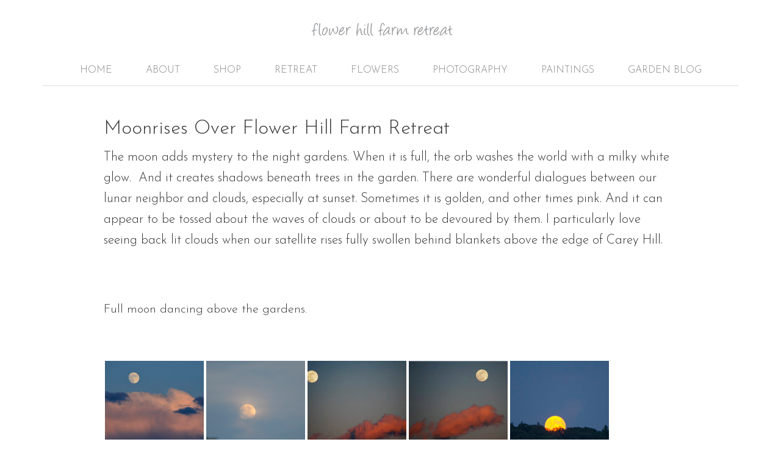

--- FILE ---
content_type: text/html; charset=UTF-8
request_url: https://caroldukeflowers.com/moon/
body_size: 15340
content:
<!DOCTYPE html>
<html lang="en-US">
<head >
<meta charset="UTF-8" />
<meta name="viewport" content="width=device-width, initial-scale=1" />
<meta name="viewport" content="width=device-width, initial-scale=1.0" id="dynamik-viewport"/>
<meta name='robots' content='index, follow, max-image-preview:large, max-snippet:-1, max-video-preview:-1' />
	<style>img:is([sizes="auto" i], [sizes^="auto," i]) { contain-intrinsic-size: 3000px 1500px }</style>
	
	<!-- This site is optimized with the Yoast SEO plugin v24.3 - https://yoast.com/wordpress/plugins/seo/ -->
	<title>Moon - Flower Hill Farm Retreat</title>
	<meta name="description" content="The moon rises over Carey Hill and creates moon shadows in the gardens. It pours a milky white glow over the plants and trees." />
	<link rel="canonical" href="https://caroldukeflowers.com/moon/" />
	<meta property="og:locale" content="en_US" />
	<meta property="og:type" content="article" />
	<meta property="og:title" content="Moon - Flower Hill Farm Retreat" />
	<meta property="og:description" content="The moon rises over Carey Hill and creates moon shadows in the gardens. It pours a milky white glow over the plants and trees." />
	<meta property="og:url" content="https://caroldukeflowers.com/moon/" />
	<meta property="og:site_name" content="Flower Hill Farm Retreat" />
	<meta property="article:modified_time" content="2022-12-24T01:19:29+00:00" />
	<meta property="og:image" content="https://caroldukeflowers.com/wp-content/uploads/2014/02/DSC_1212-web11-162x162.jpg" />
	<meta name="twitter:card" content="summary_large_image" />
	<meta name="twitter:label1" content="Est. reading time" />
	<meta name="twitter:data1" content="1 minute" />
	<script type="application/ld+json" class="yoast-schema-graph">{"@context":"https://schema.org","@graph":[{"@type":"WebPage","@id":"https://caroldukeflowers.com/moon/","url":"https://caroldukeflowers.com/moon/","name":"Moon - Flower Hill Farm Retreat","isPartOf":{"@id":"https://caroldukeflowers.com/#website"},"datePublished":"2014-02-05T16:07:12+00:00","dateModified":"2022-12-24T01:19:29+00:00","description":"The moon rises over Carey Hill and creates moon shadows in the gardens. It pours a milky white glow over the plants and trees.","breadcrumb":{"@id":"https://caroldukeflowers.com/moon/#breadcrumb"},"inLanguage":"en-US","potentialAction":[{"@type":"ReadAction","target":["https://caroldukeflowers.com/moon/"]}]},{"@type":"BreadcrumbList","@id":"https://caroldukeflowers.com/moon/#breadcrumb","itemListElement":[{"@type":"ListItem","position":1,"name":"Home","item":"https://caroldukeflowers.com/"},{"@type":"ListItem","position":2,"name":"Moon"}]},{"@type":"WebSite","@id":"https://caroldukeflowers.com/#website","url":"https://caroldukeflowers.com/","name":"Flower Hill Farm Retreat","description":"B&amp;B, Retreat, Vacation Rental Flower Hill Farm in Williamsburg MA Western Mass 20 minutes outside of Northampton MA 413-268-7481","potentialAction":[{"@type":"SearchAction","target":{"@type":"EntryPoint","urlTemplate":"https://caroldukeflowers.com/?s={search_term_string}"},"query-input":{"@type":"PropertyValueSpecification","valueRequired":true,"valueName":"search_term_string"}}],"inLanguage":"en-US"}]}</script>
	<!-- / Yoast SEO plugin. -->


<link rel='dns-prefetch' href='//ajax.googleapis.com' />
<link rel='dns-prefetch' href='//fonts.googleapis.com' />
<link rel="alternate" type="application/rss+xml" title="Flower Hill Farm Retreat &raquo; Feed" href="https://caroldukeflowers.com/feed/" />
<link rel="alternate" type="application/rss+xml" title="Flower Hill Farm Retreat &raquo; Comments Feed" href="https://caroldukeflowers.com/comments/feed/" />
<link rel="alternate" type="application/rss+xml" title="Flower Hill Farm Retreat &raquo; Moon Comments Feed" href="https://caroldukeflowers.com/moon/feed/" />
		<!-- This site uses the Google Analytics by ExactMetrics plugin v8.3.2 - Using Analytics tracking - https://www.exactmetrics.com/ -->
		<!-- Note: ExactMetrics is not currently configured on this site. The site owner needs to authenticate with Google Analytics in the ExactMetrics settings panel. -->
					<!-- No tracking code set -->
				<!-- / Google Analytics by ExactMetrics -->
		<script type="text/javascript">
/* <![CDATA[ */
window._wpemojiSettings = {"baseUrl":"https:\/\/s.w.org\/images\/core\/emoji\/15.0.3\/72x72\/","ext":".png","svgUrl":"https:\/\/s.w.org\/images\/core\/emoji\/15.0.3\/svg\/","svgExt":".svg","source":{"concatemoji":"https:\/\/caroldukeflowers.com\/wp-includes\/js\/wp-emoji-release.min.js?ver=6.7.4"}};
/*! This file is auto-generated */
!function(i,n){var o,s,e;function c(e){try{var t={supportTests:e,timestamp:(new Date).valueOf()};sessionStorage.setItem(o,JSON.stringify(t))}catch(e){}}function p(e,t,n){e.clearRect(0,0,e.canvas.width,e.canvas.height),e.fillText(t,0,0);var t=new Uint32Array(e.getImageData(0,0,e.canvas.width,e.canvas.height).data),r=(e.clearRect(0,0,e.canvas.width,e.canvas.height),e.fillText(n,0,0),new Uint32Array(e.getImageData(0,0,e.canvas.width,e.canvas.height).data));return t.every(function(e,t){return e===r[t]})}function u(e,t,n){switch(t){case"flag":return n(e,"\ud83c\udff3\ufe0f\u200d\u26a7\ufe0f","\ud83c\udff3\ufe0f\u200b\u26a7\ufe0f")?!1:!n(e,"\ud83c\uddfa\ud83c\uddf3","\ud83c\uddfa\u200b\ud83c\uddf3")&&!n(e,"\ud83c\udff4\udb40\udc67\udb40\udc62\udb40\udc65\udb40\udc6e\udb40\udc67\udb40\udc7f","\ud83c\udff4\u200b\udb40\udc67\u200b\udb40\udc62\u200b\udb40\udc65\u200b\udb40\udc6e\u200b\udb40\udc67\u200b\udb40\udc7f");case"emoji":return!n(e,"\ud83d\udc26\u200d\u2b1b","\ud83d\udc26\u200b\u2b1b")}return!1}function f(e,t,n){var r="undefined"!=typeof WorkerGlobalScope&&self instanceof WorkerGlobalScope?new OffscreenCanvas(300,150):i.createElement("canvas"),a=r.getContext("2d",{willReadFrequently:!0}),o=(a.textBaseline="top",a.font="600 32px Arial",{});return e.forEach(function(e){o[e]=t(a,e,n)}),o}function t(e){var t=i.createElement("script");t.src=e,t.defer=!0,i.head.appendChild(t)}"undefined"!=typeof Promise&&(o="wpEmojiSettingsSupports",s=["flag","emoji"],n.supports={everything:!0,everythingExceptFlag:!0},e=new Promise(function(e){i.addEventListener("DOMContentLoaded",e,{once:!0})}),new Promise(function(t){var n=function(){try{var e=JSON.parse(sessionStorage.getItem(o));if("object"==typeof e&&"number"==typeof e.timestamp&&(new Date).valueOf()<e.timestamp+604800&&"object"==typeof e.supportTests)return e.supportTests}catch(e){}return null}();if(!n){if("undefined"!=typeof Worker&&"undefined"!=typeof OffscreenCanvas&&"undefined"!=typeof URL&&URL.createObjectURL&&"undefined"!=typeof Blob)try{var e="postMessage("+f.toString()+"("+[JSON.stringify(s),u.toString(),p.toString()].join(",")+"));",r=new Blob([e],{type:"text/javascript"}),a=new Worker(URL.createObjectURL(r),{name:"wpTestEmojiSupports"});return void(a.onmessage=function(e){c(n=e.data),a.terminate(),t(n)})}catch(e){}c(n=f(s,u,p))}t(n)}).then(function(e){for(var t in e)n.supports[t]=e[t],n.supports.everything=n.supports.everything&&n.supports[t],"flag"!==t&&(n.supports.everythingExceptFlag=n.supports.everythingExceptFlag&&n.supports[t]);n.supports.everythingExceptFlag=n.supports.everythingExceptFlag&&!n.supports.flag,n.DOMReady=!1,n.readyCallback=function(){n.DOMReady=!0}}).then(function(){return e}).then(function(){var e;n.supports.everything||(n.readyCallback(),(e=n.source||{}).concatemoji?t(e.concatemoji):e.wpemoji&&e.twemoji&&(t(e.twemoji),t(e.wpemoji)))}))}((window,document),window._wpemojiSettings);
/* ]]> */
</script>
<link rel='stylesheet' id='envira-tags-tags-frontend-css' href='https://caroldukeflowers.com/wp-content/plugins/envira-tags/assets/css/frontend.css?ver=1.10.1' type='text/css' media='all' />
<link rel='stylesheet' id='dynamik_minified_stylesheet-css' href='https://caroldukeflowers.com/wp-content/uploads/dynamik-gen/theme/dynamik-min.css?ver=1632921088' type='text/css' media='all' />
<style id='wp-emoji-styles-inline-css' type='text/css'>

	img.wp-smiley, img.emoji {
		display: inline !important;
		border: none !important;
		box-shadow: none !important;
		height: 1em !important;
		width: 1em !important;
		margin: 0 0.07em !important;
		vertical-align: -0.1em !important;
		background: none !important;
		padding: 0 !important;
	}
</style>
<link rel='stylesheet' id='wp-block-library-css' href='https://caroldukeflowers.com/wp-includes/css/dist/block-library/style.min.css?ver=6.7.4' type='text/css' media='all' />
<style id='classic-theme-styles-inline-css' type='text/css'>
/*! This file is auto-generated */
.wp-block-button__link{color:#fff;background-color:#32373c;border-radius:9999px;box-shadow:none;text-decoration:none;padding:calc(.667em + 2px) calc(1.333em + 2px);font-size:1.125em}.wp-block-file__button{background:#32373c;color:#fff;text-decoration:none}
</style>
<style id='global-styles-inline-css' type='text/css'>
:root{--wp--preset--aspect-ratio--square: 1;--wp--preset--aspect-ratio--4-3: 4/3;--wp--preset--aspect-ratio--3-4: 3/4;--wp--preset--aspect-ratio--3-2: 3/2;--wp--preset--aspect-ratio--2-3: 2/3;--wp--preset--aspect-ratio--16-9: 16/9;--wp--preset--aspect-ratio--9-16: 9/16;--wp--preset--color--black: #000000;--wp--preset--color--cyan-bluish-gray: #abb8c3;--wp--preset--color--white: #ffffff;--wp--preset--color--pale-pink: #f78da7;--wp--preset--color--vivid-red: #cf2e2e;--wp--preset--color--luminous-vivid-orange: #ff6900;--wp--preset--color--luminous-vivid-amber: #fcb900;--wp--preset--color--light-green-cyan: #7bdcb5;--wp--preset--color--vivid-green-cyan: #00d084;--wp--preset--color--pale-cyan-blue: #8ed1fc;--wp--preset--color--vivid-cyan-blue: #0693e3;--wp--preset--color--vivid-purple: #9b51e0;--wp--preset--gradient--vivid-cyan-blue-to-vivid-purple: linear-gradient(135deg,rgba(6,147,227,1) 0%,rgb(155,81,224) 100%);--wp--preset--gradient--light-green-cyan-to-vivid-green-cyan: linear-gradient(135deg,rgb(122,220,180) 0%,rgb(0,208,130) 100%);--wp--preset--gradient--luminous-vivid-amber-to-luminous-vivid-orange: linear-gradient(135deg,rgba(252,185,0,1) 0%,rgba(255,105,0,1) 100%);--wp--preset--gradient--luminous-vivid-orange-to-vivid-red: linear-gradient(135deg,rgba(255,105,0,1) 0%,rgb(207,46,46) 100%);--wp--preset--gradient--very-light-gray-to-cyan-bluish-gray: linear-gradient(135deg,rgb(238,238,238) 0%,rgb(169,184,195) 100%);--wp--preset--gradient--cool-to-warm-spectrum: linear-gradient(135deg,rgb(74,234,220) 0%,rgb(151,120,209) 20%,rgb(207,42,186) 40%,rgb(238,44,130) 60%,rgb(251,105,98) 80%,rgb(254,248,76) 100%);--wp--preset--gradient--blush-light-purple: linear-gradient(135deg,rgb(255,206,236) 0%,rgb(152,150,240) 100%);--wp--preset--gradient--blush-bordeaux: linear-gradient(135deg,rgb(254,205,165) 0%,rgb(254,45,45) 50%,rgb(107,0,62) 100%);--wp--preset--gradient--luminous-dusk: linear-gradient(135deg,rgb(255,203,112) 0%,rgb(199,81,192) 50%,rgb(65,88,208) 100%);--wp--preset--gradient--pale-ocean: linear-gradient(135deg,rgb(255,245,203) 0%,rgb(182,227,212) 50%,rgb(51,167,181) 100%);--wp--preset--gradient--electric-grass: linear-gradient(135deg,rgb(202,248,128) 0%,rgb(113,206,126) 100%);--wp--preset--gradient--midnight: linear-gradient(135deg,rgb(2,3,129) 0%,rgb(40,116,252) 100%);--wp--preset--font-size--small: 13px;--wp--preset--font-size--medium: 20px;--wp--preset--font-size--large: 36px;--wp--preset--font-size--x-large: 42px;--wp--preset--font-family--inter: "Inter", sans-serif;--wp--preset--font-family--cardo: Cardo;--wp--preset--spacing--20: 0.44rem;--wp--preset--spacing--30: 0.67rem;--wp--preset--spacing--40: 1rem;--wp--preset--spacing--50: 1.5rem;--wp--preset--spacing--60: 2.25rem;--wp--preset--spacing--70: 3.38rem;--wp--preset--spacing--80: 5.06rem;--wp--preset--shadow--natural: 6px 6px 9px rgba(0, 0, 0, 0.2);--wp--preset--shadow--deep: 12px 12px 50px rgba(0, 0, 0, 0.4);--wp--preset--shadow--sharp: 6px 6px 0px rgba(0, 0, 0, 0.2);--wp--preset--shadow--outlined: 6px 6px 0px -3px rgba(255, 255, 255, 1), 6px 6px rgba(0, 0, 0, 1);--wp--preset--shadow--crisp: 6px 6px 0px rgba(0, 0, 0, 1);}:where(.is-layout-flex){gap: 0.5em;}:where(.is-layout-grid){gap: 0.5em;}body .is-layout-flex{display: flex;}.is-layout-flex{flex-wrap: wrap;align-items: center;}.is-layout-flex > :is(*, div){margin: 0;}body .is-layout-grid{display: grid;}.is-layout-grid > :is(*, div){margin: 0;}:where(.wp-block-columns.is-layout-flex){gap: 2em;}:where(.wp-block-columns.is-layout-grid){gap: 2em;}:where(.wp-block-post-template.is-layout-flex){gap: 1.25em;}:where(.wp-block-post-template.is-layout-grid){gap: 1.25em;}.has-black-color{color: var(--wp--preset--color--black) !important;}.has-cyan-bluish-gray-color{color: var(--wp--preset--color--cyan-bluish-gray) !important;}.has-white-color{color: var(--wp--preset--color--white) !important;}.has-pale-pink-color{color: var(--wp--preset--color--pale-pink) !important;}.has-vivid-red-color{color: var(--wp--preset--color--vivid-red) !important;}.has-luminous-vivid-orange-color{color: var(--wp--preset--color--luminous-vivid-orange) !important;}.has-luminous-vivid-amber-color{color: var(--wp--preset--color--luminous-vivid-amber) !important;}.has-light-green-cyan-color{color: var(--wp--preset--color--light-green-cyan) !important;}.has-vivid-green-cyan-color{color: var(--wp--preset--color--vivid-green-cyan) !important;}.has-pale-cyan-blue-color{color: var(--wp--preset--color--pale-cyan-blue) !important;}.has-vivid-cyan-blue-color{color: var(--wp--preset--color--vivid-cyan-blue) !important;}.has-vivid-purple-color{color: var(--wp--preset--color--vivid-purple) !important;}.has-black-background-color{background-color: var(--wp--preset--color--black) !important;}.has-cyan-bluish-gray-background-color{background-color: var(--wp--preset--color--cyan-bluish-gray) !important;}.has-white-background-color{background-color: var(--wp--preset--color--white) !important;}.has-pale-pink-background-color{background-color: var(--wp--preset--color--pale-pink) !important;}.has-vivid-red-background-color{background-color: var(--wp--preset--color--vivid-red) !important;}.has-luminous-vivid-orange-background-color{background-color: var(--wp--preset--color--luminous-vivid-orange) !important;}.has-luminous-vivid-amber-background-color{background-color: var(--wp--preset--color--luminous-vivid-amber) !important;}.has-light-green-cyan-background-color{background-color: var(--wp--preset--color--light-green-cyan) !important;}.has-vivid-green-cyan-background-color{background-color: var(--wp--preset--color--vivid-green-cyan) !important;}.has-pale-cyan-blue-background-color{background-color: var(--wp--preset--color--pale-cyan-blue) !important;}.has-vivid-cyan-blue-background-color{background-color: var(--wp--preset--color--vivid-cyan-blue) !important;}.has-vivid-purple-background-color{background-color: var(--wp--preset--color--vivid-purple) !important;}.has-black-border-color{border-color: var(--wp--preset--color--black) !important;}.has-cyan-bluish-gray-border-color{border-color: var(--wp--preset--color--cyan-bluish-gray) !important;}.has-white-border-color{border-color: var(--wp--preset--color--white) !important;}.has-pale-pink-border-color{border-color: var(--wp--preset--color--pale-pink) !important;}.has-vivid-red-border-color{border-color: var(--wp--preset--color--vivid-red) !important;}.has-luminous-vivid-orange-border-color{border-color: var(--wp--preset--color--luminous-vivid-orange) !important;}.has-luminous-vivid-amber-border-color{border-color: var(--wp--preset--color--luminous-vivid-amber) !important;}.has-light-green-cyan-border-color{border-color: var(--wp--preset--color--light-green-cyan) !important;}.has-vivid-green-cyan-border-color{border-color: var(--wp--preset--color--vivid-green-cyan) !important;}.has-pale-cyan-blue-border-color{border-color: var(--wp--preset--color--pale-cyan-blue) !important;}.has-vivid-cyan-blue-border-color{border-color: var(--wp--preset--color--vivid-cyan-blue) !important;}.has-vivid-purple-border-color{border-color: var(--wp--preset--color--vivid-purple) !important;}.has-vivid-cyan-blue-to-vivid-purple-gradient-background{background: var(--wp--preset--gradient--vivid-cyan-blue-to-vivid-purple) !important;}.has-light-green-cyan-to-vivid-green-cyan-gradient-background{background: var(--wp--preset--gradient--light-green-cyan-to-vivid-green-cyan) !important;}.has-luminous-vivid-amber-to-luminous-vivid-orange-gradient-background{background: var(--wp--preset--gradient--luminous-vivid-amber-to-luminous-vivid-orange) !important;}.has-luminous-vivid-orange-to-vivid-red-gradient-background{background: var(--wp--preset--gradient--luminous-vivid-orange-to-vivid-red) !important;}.has-very-light-gray-to-cyan-bluish-gray-gradient-background{background: var(--wp--preset--gradient--very-light-gray-to-cyan-bluish-gray) !important;}.has-cool-to-warm-spectrum-gradient-background{background: var(--wp--preset--gradient--cool-to-warm-spectrum) !important;}.has-blush-light-purple-gradient-background{background: var(--wp--preset--gradient--blush-light-purple) !important;}.has-blush-bordeaux-gradient-background{background: var(--wp--preset--gradient--blush-bordeaux) !important;}.has-luminous-dusk-gradient-background{background: var(--wp--preset--gradient--luminous-dusk) !important;}.has-pale-ocean-gradient-background{background: var(--wp--preset--gradient--pale-ocean) !important;}.has-electric-grass-gradient-background{background: var(--wp--preset--gradient--electric-grass) !important;}.has-midnight-gradient-background{background: var(--wp--preset--gradient--midnight) !important;}.has-small-font-size{font-size: var(--wp--preset--font-size--small) !important;}.has-medium-font-size{font-size: var(--wp--preset--font-size--medium) !important;}.has-large-font-size{font-size: var(--wp--preset--font-size--large) !important;}.has-x-large-font-size{font-size: var(--wp--preset--font-size--x-large) !important;}
:where(.wp-block-post-template.is-layout-flex){gap: 1.25em;}:where(.wp-block-post-template.is-layout-grid){gap: 1.25em;}
:where(.wp-block-columns.is-layout-flex){gap: 2em;}:where(.wp-block-columns.is-layout-grid){gap: 2em;}
:root :where(.wp-block-pullquote){font-size: 1.5em;line-height: 1.6;}
</style>
<link rel='stylesheet' id='woocommerce-layout-css' href='https://caroldukeflowers.com/wp-content/plugins/woocommerce/assets/css/woocommerce-layout.css?ver=9.6.3' type='text/css' media='all' />
<link rel='stylesheet' id='woocommerce-smallscreen-css' href='https://caroldukeflowers.com/wp-content/plugins/woocommerce/assets/css/woocommerce-smallscreen.css?ver=9.6.3' type='text/css' media='only screen and (max-width: 768px)' />
<link rel='stylesheet' id='woocommerce-general-css' href='https://caroldukeflowers.com/wp-content/plugins/woocommerce/assets/css/woocommerce.css?ver=9.6.3' type='text/css' media='all' />
<style id='woocommerce-inline-inline-css' type='text/css'>
.woocommerce form .form-row .required { visibility: visible; }
</style>
<link rel='stylesheet' id='wpccp-css' href='https://caroldukeflowers.com/wp-content/plugins/wp-content-copy-protection/assets/css/style.min.css?ver=1688844812' type='text/css' media='all' />
<link rel='stylesheet' id='mc4wp-form-themes-css' href='https://caroldukeflowers.com/wp-content/plugins/mailchimp-for-wp/assets/css/form-themes.css?ver=4.10.0' type='text/css' media='all' />
<link rel='stylesheet' id='xoo-wsc-slider-css' href='https://caroldukeflowers.com/wp-content/plugins/woocommerce-side-cart-premium/lib/lightslider/css/lightslider.css?ver=1.1.1' type='text/css' media='all' />
<link rel='stylesheet' id='xoo-wsc-css' href='https://caroldukeflowers.com/wp-content/plugins/woocommerce-side-cart-premium/public/css/xoo-wsc-public.css?ver=1.1.1' type='text/css' media='all' />
<style id='xoo-wsc-inline-css' type='text/css'>
.xoo-wsc-basket{display: none;}.xoo-wsc-footer a.xoo-wsc-ft-btn{
				background-color: #777;
				color: #fff;
				padding-top: 5px;
				padding-bottom: 5px;
			}

			.xoo-wsc-coupon-submit{
				background-color: #777;
				color: #fff;
			}
			.xoo-wsc-header{
				background-color: #ffffff;
				color: #000000;
				border-bottom-width: 1px;
				border-bottom-color: #eeeeee;
				border-bottom-style: solid;
				padding: 10px 20px;
			}
			.xoo-wsc-ctxt{
				font-size: 20px;
			}
			.xoo-wsc-close{
				font-size: 20px;
			}
			.xoo-wsc-container{
				width: 300px;
			}
			.xoo-wsc-body{
				background-color: #ffffff;
				font-size: 14px;
				color: #000000;
			}
			input[type='number'].xoo-wsc-qty{
				background-color: #ffffff;
			}
			.xoo-wsc-qtybox{
				border-color: #000000;
			}
			.xoo-wsc-chng{
				border-color: #000000;
			}
			a.xoo-wsc-remove{
				color: #000000;
			}
			a.xoo-wsc-pname{
				color: #000000;
				font-size: 16px;
			}
			.xoo-wsc-img-col{
				width: 35%;
			}
			.xoo-wsc-sum-col{
				width: 60%;
			}
			.xoo-wsc-product{
				border-top-style: solid;
				border-top-color: #eeeeee;
				border-top-width: 1px;
			}
			.xoo-wsc-basket{
				background-color: #ffffff;
				top: 12px;
				position: fixed;
			}
			.xoo-wsc-basket .xoo-wsc-bki{
				color: #000000;
				font-size: 35px;
			}
			.xoo-wsc-basket img.xoo-wsc-bki{
				width: 35px;
				height: 35px;
			}
			.xoo-wsc-items-count{
				background-color: #cc0086;
				color: #ffffff;
			}
			.xoo-wsc-footer{
				background-color: #ffffff;
			}
			.xoo-wsc-footer a.xoo-wsc-ft-btn{
				margin: 4px 0;
			}
			.xoo-wsc-wp-item img.size-shop_catalog, .xoo-wsc-rp-item img.wp-post-image{
				width: 75px;
			}
			li.xoo-wsc-rp-item{
				background-color: #fff;
			}
		.xoo-wsc-footer{
				position: relative;
			}.xoo-wsc-container{
					top: 0;
				}
				.xoo-wsc-basket{
					right: 0;
				}
				.xoo-wsc-basket, .xoo-wsc-container{
					transition-property: right;
				}
				.xoo-wsc-items-count{
					left: -15px;
				}
				.xoo-wsc-container{
					right: -300px;
				}
				.xoo-wsc-modal.xoo-wsc-active .xoo-wsc-basket{
					right: 300px;
				}
				.xoo-wsc-modal.xoo-wsc-active .xoo-wsc-container{
					right: 0;
				}
			
</style>
<link rel='stylesheet' id='xoo-wsc-fonts-css' href='https://caroldukeflowers.com/wp-content/plugins/woocommerce-side-cart-premium/lib/fonts/xoo-wsc-fonts.css?ver=1.1.1' type='text/css' media='all' />
<link rel='stylesheet' id='ywcmas-frontend-css' href='https://caroldukeflowers.com/wp-content/plugins/yith-multiple-shipping-addresses-for-woocommerce/assets/css/ywcmas-frontend.css?ver=1.1.2' type='text/css' media='all' />
<link rel='stylesheet' id='ywcmas_prettyPhoto_css-css' href='https://caroldukeflowers.com/wp-content/plugins/yith-multiple-shipping-addresses-for-woocommerce/assets/css/prettyPhoto.css?ver=6.7.4' type='text/css' media='all' />
<link rel='stylesheet' id='brands-styles-css' href='https://caroldukeflowers.com/wp-content/plugins/woocommerce/assets/css/brands.css?ver=9.6.3' type='text/css' media='all' />
<link rel='preload' as='font' type='font/woff2' crossorigin='anonymous' id='tinvwl-webfont-font-css' href='https://caroldukeflowers.com/wp-content/plugins/ti-woocommerce-wishlist/assets/fonts/tinvwl-webfont.woff2?ver=xu2uyi'  media='all' />
<link rel='stylesheet' id='tinvwl-webfont-css' href='https://caroldukeflowers.com/wp-content/plugins/ti-woocommerce-wishlist/assets/css/webfont.min.css?ver=2.9.2' type='text/css' media='all' />
<link rel='stylesheet' id='tinvwl-css' href='https://caroldukeflowers.com/wp-content/plugins/ti-woocommerce-wishlist/assets/css/public.min.css?ver=2.9.2' type='text/css' media='all' />
<link rel='stylesheet' id='dynamik_enqueued_google_fonts-css' href='//fonts.googleapis.com/css?family=Cabin%3Aregular%2C500%2C600%2Cbold%7CJosefin+Sans%3A100%2C100italic%2Clight%2Clightitalic%2Cregular%2Cregularitalic%2C600%2C600italic%2Cbold%2Cbolditalic%7CJosefin+Slab%3A100%2C100italic%2Clight%2Clightitalic%2Cregular%2Cregularitalic%2C600%2C600italic%2Cbold%2Cbolditalic%7CMeddon&#038;display=auto&#038;ver=2.6.9.5' type='text/css' media='all' />
<link rel='stylesheet' id='cyclone-template-style-dark-0-css' href='https://caroldukeflowers.com/wp-content/plugins/cyclone-slider-2/templates/dark/style.css?ver=3.2.0' type='text/css' media='all' />
<link rel='stylesheet' id='cyclone-template-style-default-0-css' href='https://caroldukeflowers.com/wp-content/plugins/cyclone-slider-2/templates/default/style.css?ver=3.2.0' type='text/css' media='all' />
<link rel='stylesheet' id='cyclone-template-style-standard-0-css' href='https://caroldukeflowers.com/wp-content/plugins/cyclone-slider-2/templates/standard/style.css?ver=3.2.0' type='text/css' media='all' />
<link rel='stylesheet' id='cyclone-template-style-thumbnails-0-css' href='https://caroldukeflowers.com/wp-content/plugins/cyclone-slider-2/templates/thumbnails/style.css?ver=3.2.0' type='text/css' media='all' />
<script type="text/javascript" src="https://caroldukeflowers.com/wp-includes/js/jquery/jquery.min.js?ver=3.7.1" id="jquery-core-js"></script>
<script type="text/javascript" src="https://caroldukeflowers.com/wp-includes/js/jquery/jquery-migrate.min.js?ver=3.4.1" id="jquery-migrate-js"></script>
<script type="text/javascript" id="simsignup-ajax-handle-js-extra">
/* <![CDATA[ */
var simsignup_ajax = {"ajaxurl":"https:\/\/caroldukeflowers.com\/wp-admin\/admin-ajax.php"};
/* ]]> */
</script>
<script type="text/javascript" src="https://caroldukeflowers.com/wp-content/plugins/simple-subscriber-signup-widget/ajax.js?ver=6.7.4" id="simsignup-ajax-handle-js"></script>
<script type="text/javascript" src="https://caroldukeflowers.com/wp-content/plugins/woocommerce/assets/js/jquery-blockui/jquery.blockUI.min.js?ver=2.7.0-wc.9.6.3" id="jquery-blockui-js" data-wp-strategy="defer"></script>
<script type="text/javascript" id="wc-add-to-cart-js-extra">
/* <![CDATA[ */
var wc_add_to_cart_params = {"ajax_url":"\/wp-admin\/admin-ajax.php","wc_ajax_url":"\/?wc-ajax=%%endpoint%%","i18n_view_cart":"View cart","cart_url":"https:\/\/caroldukeflowers.com\/cart\/","is_cart":"","cart_redirect_after_add":"no"};
/* ]]> */
</script>
<script type="text/javascript" src="https://caroldukeflowers.com/wp-content/plugins/woocommerce/assets/js/frontend/add-to-cart.min.js?ver=9.6.3" id="wc-add-to-cart-js" defer="defer" data-wp-strategy="defer"></script>
<script type="text/javascript" src="https://caroldukeflowers.com/wp-content/plugins/woocommerce/assets/js/js-cookie/js.cookie.min.js?ver=2.1.4-wc.9.6.3" id="js-cookie-js" data-wp-strategy="defer"></script>
<script type="text/javascript" id="woocommerce-js-extra">
/* <![CDATA[ */
var woocommerce_params = {"ajax_url":"\/wp-admin\/admin-ajax.php","wc_ajax_url":"\/?wc-ajax=%%endpoint%%"};
/* ]]> */
</script>
<script type="text/javascript" src="https://caroldukeflowers.com/wp-content/plugins/woocommerce/assets/js/frontend/woocommerce.min.js?ver=9.6.3" id="woocommerce-js" defer="defer" data-wp-strategy="defer"></script>
<script type="text/javascript" src="https://ajax.googleapis.com/ajax/libs/jqueryui/1.12.1/jquery-ui.min.js?ver=6.7.4" id="jquery-ui-js"></script>
<script type="text/javascript" id="wc-country-select-js-extra">
/* <![CDATA[ */
var wc_country_select_params = {"countries":"{\"US\":{\"AL\":\"Alabama\",\"AK\":\"Alaska\",\"AZ\":\"Arizona\",\"AR\":\"Arkansas\",\"CA\":\"California\",\"CO\":\"Colorado\",\"CT\":\"Connecticut\",\"DE\":\"Delaware\",\"DC\":\"District of Columbia\",\"FL\":\"Florida\",\"GA\":\"Georgia\",\"HI\":\"Hawaii\",\"ID\":\"Idaho\",\"IL\":\"Illinois\",\"IN\":\"Indiana\",\"IA\":\"Iowa\",\"KS\":\"Kansas\",\"KY\":\"Kentucky\",\"LA\":\"Louisiana\",\"ME\":\"Maine\",\"MD\":\"Maryland\",\"MA\":\"Massachusetts\",\"MI\":\"Michigan\",\"MN\":\"Minnesota\",\"MS\":\"Mississippi\",\"MO\":\"Missouri\",\"MT\":\"Montana\",\"NE\":\"Nebraska\",\"NV\":\"Nevada\",\"NH\":\"New Hampshire\",\"NJ\":\"New Jersey\",\"NM\":\"New Mexico\",\"NY\":\"New York\",\"NC\":\"North Carolina\",\"ND\":\"North Dakota\",\"OH\":\"Ohio\",\"OK\":\"Oklahoma\",\"OR\":\"Oregon\",\"PA\":\"Pennsylvania\",\"RI\":\"Rhode Island\",\"SC\":\"South Carolina\",\"SD\":\"South Dakota\",\"TN\":\"Tennessee\",\"TX\":\"Texas\",\"UT\":\"Utah\",\"VT\":\"Vermont\",\"VA\":\"Virginia\",\"WA\":\"Washington\",\"WV\":\"West Virginia\",\"WI\":\"Wisconsin\",\"WY\":\"Wyoming\",\"AA\":\"Armed Forces (AA)\",\"AE\":\"Armed Forces (AE)\",\"AP\":\"Armed Forces (AP)\"}}","i18n_select_state_text":"Select an option\u2026","i18n_no_matches":"No matches found","i18n_ajax_error":"Loading failed","i18n_input_too_short_1":"Please enter 1 or more characters","i18n_input_too_short_n":"Please enter %qty% or more characters","i18n_input_too_long_1":"Please delete 1 character","i18n_input_too_long_n":"Please delete %qty% characters","i18n_selection_too_long_1":"You can only select 1 item","i18n_selection_too_long_n":"You can only select %qty% items","i18n_load_more":"Loading more results\u2026","i18n_searching":"Searching\u2026"};
/* ]]> */
</script>
<script type="text/javascript" src="https://caroldukeflowers.com/wp-content/plugins/woocommerce/assets/js/frontend/country-select.min.js?ver=9.6.3" id="wc-country-select-js" defer="defer" data-wp-strategy="defer"></script>
<script type="text/javascript" id="wc-address-i18n-js-extra">
/* <![CDATA[ */
var wc_address_i18n_params = {"locale":"{\"US\":{\"postcode\":{\"label\":\"ZIP Code\"},\"state\":{\"label\":\"State\"}},\"default\":{\"first_name\":{\"label\":\"First name\",\"required\":true,\"class\":[\"form-row-first\"],\"autocomplete\":\"given-name\",\"priority\":10},\"last_name\":{\"label\":\"Last name\",\"required\":true,\"class\":[\"form-row-last\"],\"autocomplete\":\"family-name\",\"priority\":20},\"company\":{\"label\":\"Company name\",\"class\":[\"form-row-wide\"],\"autocomplete\":\"organization\",\"priority\":30,\"required\":false},\"country\":{\"type\":\"country\",\"label\":\"Country \\\/ Region\",\"required\":true,\"class\":[\"form-row-wide\",\"address-field\",\"update_totals_on_change\"],\"autocomplete\":\"country\",\"priority\":40},\"address_1\":{\"label\":\"Street address\",\"placeholder\":\"House number and street name\",\"required\":true,\"class\":[\"form-row-wide\",\"address-field\"],\"autocomplete\":\"address-line1\",\"priority\":50},\"address_2\":{\"label\":\"Apartment, suite, unit, etc.\",\"label_class\":[\"screen-reader-text\"],\"placeholder\":\"Apartment, suite, unit, etc. (optional)\",\"class\":[\"form-row-wide\",\"address-field\"],\"autocomplete\":\"address-line2\",\"priority\":60,\"required\":false},\"city\":{\"label\":\"Town \\\/ City\",\"required\":true,\"class\":[\"form-row-wide\",\"address-field\"],\"autocomplete\":\"address-level2\",\"priority\":70},\"state\":{\"type\":\"state\",\"label\":\"State \\\/ County\",\"required\":true,\"class\":[\"form-row-wide\",\"address-field\"],\"validate\":[\"state\"],\"autocomplete\":\"address-level1\",\"priority\":80},\"postcode\":{\"label\":\"Postcode \\\/ ZIP\",\"required\":true,\"class\":[\"form-row-wide\",\"address-field\"],\"validate\":[\"postcode\"],\"autocomplete\":\"postal-code\",\"priority\":90}}}","locale_fields":"{\"address_1\":\"#billing_address_1_field, #shipping_address_1_field\",\"address_2\":\"#billing_address_2_field, #shipping_address_2_field\",\"state\":\"#billing_state_field, #shipping_state_field, #calc_shipping_state_field\",\"postcode\":\"#billing_postcode_field, #shipping_postcode_field, #calc_shipping_postcode_field\",\"city\":\"#billing_city_field, #shipping_city_field, #calc_shipping_city_field\"}","i18n_required_text":"required","i18n_optional_text":"optional"};
/* ]]> */
</script>
<script type="text/javascript" src="https://caroldukeflowers.com/wp-content/plugins/woocommerce/assets/js/frontend/address-i18n.min.js?ver=9.6.3" id="wc-address-i18n-js" defer="defer" data-wp-strategy="defer"></script>
<link rel="https://api.w.org/" href="https://caroldukeflowers.com/wp-json/" /><link rel="alternate" title="JSON" type="application/json" href="https://caroldukeflowers.com/wp-json/wp/v2/pages/906" /><link rel="EditURI" type="application/rsd+xml" title="RSD" href="https://caroldukeflowers.com/xmlrpc.php?rsd" />
<meta name="generator" content="WordPress 6.7.4" />
<meta name="generator" content="WooCommerce 9.6.3" />
<link rel='shortlink' href='https://caroldukeflowers.com/?p=906' />
<link rel="alternate" title="oEmbed (JSON)" type="application/json+oembed" href="https://caroldukeflowers.com/wp-json/oembed/1.0/embed?url=https%3A%2F%2Fcaroldukeflowers.com%2Fmoon%2F" />
<link rel="alternate" title="oEmbed (XML)" type="text/xml+oembed" href="https://caroldukeflowers.com/wp-json/oembed/1.0/embed?url=https%3A%2F%2Fcaroldukeflowers.com%2Fmoon%2F&#038;format=xml" />
<link rel="icon" href="https://caroldukeflowers.com/wp-content/themes/genesis/images/favicon.ico" />
<link rel="pingback" href="https://caroldukeflowers.com/xmlrpc.php" />
	<noscript><style>.woocommerce-product-gallery{ opacity: 1 !important; }</style></noscript>
	<style type="text/css">.recentcomments a{display:inline !important;padding:0 !important;margin:0 !important;}</style>
<style type="text/css"></style>
<style>
.synved-social-resolution-single {
display: inline-block;
}
.synved-social-resolution-normal {
display: inline-block;
}
.synved-social-resolution-hidef {
display: none;
}

@media only screen and (min--moz-device-pixel-ratio: 2),
only screen and (-o-min-device-pixel-ratio: 2/1),
only screen and (-webkit-min-device-pixel-ratio: 2),
only screen and (min-device-pixel-ratio: 2),
only screen and (min-resolution: 2dppx),
only screen and (min-resolution: 192dpi) {
	.synved-social-resolution-normal {
	display: none;
	}
	.synved-social-resolution-hidef {
	display: inline-block;
	}
}
</style><style class='wp-fonts-local' type='text/css'>
@font-face{font-family:Inter;font-style:normal;font-weight:300 900;font-display:fallback;src:url('https://caroldukeflowers.com/wp-content/plugins/woocommerce/assets/fonts/Inter-VariableFont_slnt,wght.woff2') format('woff2');font-stretch:normal;}
@font-face{font-family:Cardo;font-style:normal;font-weight:400;font-display:fallback;src:url('https://caroldukeflowers.com/wp-content/plugins/woocommerce/assets/fonts/cardo_normal_400.woff2') format('woff2');}
</style>
		<style type="text/css" id="wp-custom-css">
			span.ywcmas_increase_qty_alert {
    font-size: 15pt;
	color: #0036f4;
}
a.ywcmas_new_shipping_selector_button {
    font-size: 15pt;
	color: #0036f4;
}
.jp-carousel-light .jp-carousel-close-hint span {
    background-color: #a5a5a5 !important;
    border-color: #1e1d1d;
    color: black;
}		</style>
		
<div align="center">
	<noscript>
		<div style="position:fixed; top:0px; left:0px; z-index:3000; height:100%; width:100%; background-color:#FFFFFF">
			<br/><br/>
			<div style="font-family: Tahoma; font-size: 14px; background-color:#FFFFCC; border: 1pt solid Black; padding: 10pt;">
				Sorry, you have Javascript Disabled! To see this page as it is meant to appear, please enable your Javascript!
			</div>
		</div>
	</noscript>
</div>
</head>
<body data-rsssl=1 class="page-template-default page page-id-906 theme-genesis woocommerce-no-js tinvwl-theme-style header-image header-full-width full-width-content genesis-breadcrumbs-hidden mac chrome feature-top-outside fat-footer-inside override"><div class="site-container"><header class="site-header"><div class="wrap"><div class="title-area"><p class="site-title"><a href="https://caroldukeflowers.com/">Flower Hill Farm Retreat</a></p><p class="site-description">B&amp;B, Retreat, Vacation Rental Flower Hill Farm in Williamsburg MA Western Mass 20 minutes outside of Northampton MA 413-268-7481</p></div></div></header><nav class="nav-primary" aria-label="Main"><div class="wrap"><ul id="menu-main-menu" class="menu genesis-nav-menu menu-primary js-superfish"><li id="menu-item-7875" class="menu-item menu-item-type-custom menu-item-object-custom menu-item-has-children menu-item-7875"><a href="/"><span >HOME</span></a>
<ul class="sub-menu">
	<li id="menu-item-32" class="menu-item menu-item-type-post_type menu-item-object-page menu-item-32"><a href="https://caroldukeflowers.com/contact/"><span >CONTACT</span></a></li>
</ul>
</li>
<li id="menu-item-31" class="menu-item menu-item-type-post_type menu-item-object-page menu-item-31"><a href="https://caroldukeflowers.com/about/"><span >ABOUT</span></a></li>
<li id="menu-item-8513" class="menu-item menu-item-type-post_type menu-item-object-page menu-item-has-children menu-item-8513"><a href="https://caroldukeflowers.com/shop/"><span >SHOP</span></a>
<ul class="sub-menu">
	<li id="menu-item-8961" class="menu-item menu-item-type-taxonomy menu-item-object-product_cat menu-item-8961"><a href="https://caroldukeflowers.com/product-category/notecards/"><span >NOTECARDS</span></a></li>
	<li id="menu-item-8962" class="menu-item menu-item-type-taxonomy menu-item-object-product_cat menu-item-8962"><a href="https://caroldukeflowers.com/product-category/fine-art-prints/"><span >FINE ART PRINTS</span></a></li>
</ul>
</li>
<li id="menu-item-5158" class="menu-item menu-item-type-post_type menu-item-object-page menu-item-has-children menu-item-5158"><a href="https://caroldukeflowers.com/retreatgetaway/"><span >RETREAT</span></a>
<ul class="sub-menu">
	<li id="menu-item-325" class="menu-item menu-item-type-post_type menu-item-object-page menu-item-325"><a href="https://caroldukeflowers.com/flower-hill-farm-b-and-b-accommodations-northampton/"><span >ACCOMMODATIONS</span></a></li>
	<li id="menu-item-299" class="menu-item menu-item-type-post_type menu-item-object-page menu-item-299"><a href="https://caroldukeflowers.com/retreat-rates/"><span >RATES &#038; POLICIES</span></a></li>
	<li id="menu-item-27" class="menu-item menu-item-type-post_type menu-item-object-page menu-item-27"><a href="https://caroldukeflowers.com/press/"><span >PRESS</span></a></li>
	<li id="menu-item-868" class="menu-item menu-item-type-post_type menu-item-object-page menu-item-868"><a href="https://caroldukeflowers.com/local-attractions/"><span >LOCAL ATTRACTIONS</span></a></li>
	<li id="menu-item-869" class="menu-item menu-item-type-post_type menu-item-object-page menu-item-869"><a href="https://caroldukeflowers.com/testimonials-guest/"><span >GUEST BOOK</span></a></li>
</ul>
</li>
<li id="menu-item-30" class="menu-item menu-item-type-post_type menu-item-object-page menu-item-has-children menu-item-30"><a href="https://caroldukeflowers.com/flowers/"><span >FLOWERS</span></a>
<ul class="sub-menu">
	<li id="menu-item-41" class="menu-item menu-item-type-post_type menu-item-object-page menu-item-41"><a href="https://caroldukeflowers.com/weddings/"><span >WEDDINGS</span></a></li>
	<li id="menu-item-40" class="menu-item menu-item-type-post_type menu-item-object-page menu-item-40"><a href="https://caroldukeflowers.com/teaching/"><span >TALKS AND TEACHING</span></a></li>
	<li id="menu-item-971" class="menu-item menu-item-type-post_type menu-item-object-page menu-item-has-children menu-item-971"><a href="https://caroldukeflowers.com/nature-connections-flower-hill-farm-retreat/"><span >GARDEN WALKS</span></a>
	<ul class="sub-menu">
		<li id="menu-item-5945" class="menu-item menu-item-type-post_type menu-item-object-page menu-item-5945"><a href="https://caroldukeflowers.com/springgardenwalkabout/"><span >SPRING GARDEN WALKABOUT</span></a></li>
	</ul>
</li>
</ul>
</li>
<li id="menu-item-29" class="menu-item menu-item-type-post_type menu-item-object-page current-menu-ancestor current_page_ancestor menu-item-has-children menu-item-29"><a href="https://caroldukeflowers.com/artwork/"><span >PHOTOGRAPHY</span></a>
<ul class="sub-menu">
	<li id="menu-item-92" class="menu-item menu-item-type-post_type menu-item-object-page menu-item-has-children menu-item-92"><a href="https://caroldukeflowers.com/gardens/"><span >GARDENS</span></a>
	<ul class="sub-menu">
		<li id="menu-item-91" class="menu-item menu-item-type-post_type menu-item-object-page menu-item-91"><a href="https://caroldukeflowers.com/spring/"><span >SPRING</span></a></li>
		<li id="menu-item-90" class="menu-item menu-item-type-post_type menu-item-object-page menu-item-90"><a href="https://caroldukeflowers.com/summer/"><span >SUMMER</span></a></li>
		<li id="menu-item-89" class="menu-item menu-item-type-post_type menu-item-object-page menu-item-89"><a href="https://caroldukeflowers.com/autumn/"><span >AUTUMN</span></a></li>
		<li id="menu-item-88" class="menu-item menu-item-type-post_type menu-item-object-page menu-item-88"><a href="https://caroldukeflowers.com/winter/"><span >WINTER</span></a></li>
	</ul>
</li>
	<li id="menu-item-56" class="menu-item menu-item-type-post_type menu-item-object-page menu-item-has-children menu-item-56"><a href="https://caroldukeflowers.com/landscapes/"><span >LANDSCAPES</span></a>
	<ul class="sub-menu">
		<li id="menu-item-987" class="menu-item menu-item-type-post_type menu-item-object-page menu-item-987"><a href="https://caroldukeflowers.com/spring-landscapes/"><span >SPRING</span></a></li>
		<li id="menu-item-986" class="menu-item menu-item-type-post_type menu-item-object-page menu-item-986"><a href="https://caroldukeflowers.com/summer-landscapes/"><span >SUMMER</span></a></li>
		<li id="menu-item-984" class="menu-item menu-item-type-post_type menu-item-object-page menu-item-984"><a href="https://caroldukeflowers.com/autumn-landscapes/"><span >AUTUMN</span></a></li>
		<li id="menu-item-985" class="menu-item menu-item-type-post_type menu-item-object-page menu-item-985"><a href="https://caroldukeflowers.com/winter-landscapes/"><span >WINTER</span></a></li>
	</ul>
</li>
	<li id="menu-item-81" class="menu-item menu-item-type-post_type menu-item-object-page menu-item-has-children menu-item-81"><a href="https://caroldukeflowers.com/nativeplantsandtrees/"><span >NATIVE TREES AND PLANTS</span></a>
	<ul class="sub-menu">
		<li id="menu-item-83" class="menu-item menu-item-type-post_type menu-item-object-page menu-item-83"><a href="https://caroldukeflowers.com/forest/"><span >FOREST</span></a></li>
		<li id="menu-item-82" class="menu-item menu-item-type-post_type menu-item-object-page menu-item-82"><a href="https://caroldukeflowers.com/gardensandfields/"><span >GARDENS and FIELDS</span></a></li>
	</ul>
</li>
	<li id="menu-item-84" class="menu-item menu-item-type-post_type menu-item-object-page current-menu-ancestor current-menu-parent current_page_parent current_page_ancestor menu-item-has-children menu-item-84"><a href="https://caroldukeflowers.com/sky/"><span >SKY</span></a>
	<ul class="sub-menu">
		<li id="menu-item-85" class="menu-item menu-item-type-post_type menu-item-object-page menu-item-85"><a href="https://caroldukeflowers.com/sunrise/"><span >SUNRISE</span></a></li>
		<li id="menu-item-910" class="menu-item menu-item-type-post_type menu-item-object-page menu-item-910"><a href="https://caroldukeflowers.com/sunset/"><span >SUNSET</span></a></li>
		<li id="menu-item-86" class="menu-item menu-item-type-post_type menu-item-object-page menu-item-86"><a href="https://caroldukeflowers.com/clouds/"><span >CLOUDS</span></a></li>
		<li id="menu-item-909" class="menu-item menu-item-type-post_type menu-item-object-page current-menu-item page_item page-item-906 current_page_item menu-item-909"><a href="https://caroldukeflowers.com/moon/" aria-current="page"><span >MOON</span></a></li>
	</ul>
</li>
	<li id="menu-item-44" class="menu-item menu-item-type-post_type menu-item-object-page menu-item-has-children menu-item-44"><a href="https://caroldukeflowers.com/wildlife/"><span >WILDLIFE</span></a>
	<ul class="sub-menu">
		<li id="menu-item-47" class="menu-item menu-item-type-post_type menu-item-object-page menu-item-47"><a href="https://caroldukeflowers.com/mammals/"><span >MAMMALS</span></a></li>
		<li id="menu-item-53" class="menu-item menu-item-type-post_type menu-item-object-page menu-item-has-children menu-item-53"><a href="https://caroldukeflowers.com/birds/"><span >BIRDS</span></a>
		<ul class="sub-menu">
			<li id="menu-item-2968" class="menu-item menu-item-type-post_type menu-item-object-page menu-item-2968"><a href="https://caroldukeflowers.com/grouseandwildturkey/"><span >GROUSE and WILD TURKEY</span></a></li>
			<li id="menu-item-922" class="menu-item menu-item-type-post_type menu-item-object-page menu-item-922"><a href="https://caroldukeflowers.com/raptors/"><span >RAPTORS</span></a></li>
			<li id="menu-item-6089" class="menu-item menu-item-type-post_type menu-item-object-page menu-item-6089"><a href="https://caroldukeflowers.com/american-woodcock/"><span >AMERICAN WOODCOCK</span></a></li>
			<li id="menu-item-3794" class="menu-item menu-item-type-post_type menu-item-object-page menu-item-3794"><a href="https://caroldukeflowers.com/doves-and-cuckoos/"><span >DOVES and CUCKOOS</span></a></li>
			<li id="menu-item-6092" class="menu-item menu-item-type-post_type menu-item-object-page menu-item-6092"><a href="https://caroldukeflowers.com/owls/"><span >OWLS</span></a></li>
			<li id="menu-item-921" class="menu-item menu-item-type-post_type menu-item-object-page menu-item-921"><a href="https://caroldukeflowers.com/woodpeckers/"><span >WOODPECKERS</span></a></li>
			<li id="menu-item-920" class="menu-item menu-item-type-post_type menu-item-object-page menu-item-920"><a href="https://caroldukeflowers.com/songbirds/"><span >PASSERINES</span></a></li>
			<li id="menu-item-3035" class="menu-item menu-item-type-post_type menu-item-object-page menu-item-3035"><a href="https://caroldukeflowers.com/hummingbirds/"><span >HUMMINGBIRDS</span></a></li>
		</ul>
</li>
		<li id="menu-item-50" class="menu-item menu-item-type-post_type menu-item-object-page menu-item-has-children menu-item-50"><a href="https://caroldukeflowers.com/insectsandarachnids/"><span >INSECTS &#038; ARACHNIDS</span></a>
		<ul class="sub-menu">
			<li id="menu-item-934" class="menu-item menu-item-type-post_type menu-item-object-page menu-item-934"><a href="https://caroldukeflowers.com/butterflies/"><span >BUTTERFLIES</span></a></li>
			<li id="menu-item-2619" class="menu-item menu-item-type-post_type menu-item-object-page menu-item-2619"><a href="https://caroldukeflowers.com/moths/"><span >MOTHS</span></a></li>
			<li id="menu-item-933" class="menu-item menu-item-type-post_type menu-item-object-page menu-item-933"><a href="https://caroldukeflowers.com/dragonflies/"><span >DRAGONFLIES</span></a></li>
			<li id="menu-item-932" class="menu-item menu-item-type-post_type menu-item-object-page menu-item-932"><a href="https://caroldukeflowers.com/pollinators/"><span >POLLINATORS</span></a></li>
			<li id="menu-item-931" class="menu-item menu-item-type-post_type menu-item-object-page menu-item-931"><a href="https://caroldukeflowers.com/spiders/"><span >SPIDERS</span></a></li>
		</ul>
</li>
	</ul>
</li>
</ul>
</li>
<li id="menu-item-719" class="menu-item menu-item-type-post_type menu-item-object-page menu-item-719"><a href="https://caroldukeflowers.com/paintings/"><span >PAINTINGS</span></a></li>
<li id="menu-item-28" class="menu-item menu-item-type-post_type menu-item-object-page menu-item-28"><a href="https://caroldukeflowers.com/blog/"><span >GARDEN BLOG</span></a></li>
</ul></div></nav>	<div id="dropdown-nav-wrap">
		<!-- dropdown nav for responsive design -->
		<nav id="dropdown-nav" role="navigation">
			<div class="menu-main-menu-container"><select id="menu-main-menu-1" class="menu mobile-dropdown-menu nav-chosen-select"><option value="" class="blank">MENU</option><option class="menu-item menu-item-type-custom menu-item-object-custom menu-item-has-children menu-item-7875 menu-item-depth-0" value="/">HOME</option>	<option class="menu-item menu-item-type-post_type menu-item-object-page menu-item-32 menu-item-depth-1" value="https://caroldukeflowers.com/contact/">&ndash;&nbsp;CONTACT</option>

<option class="menu-item menu-item-type-post_type menu-item-object-page menu-item-31 menu-item-depth-0" value="https://caroldukeflowers.com/about/">ABOUT</option>
<option class="menu-item menu-item-type-post_type menu-item-object-page menu-item-has-children menu-item-8513 menu-item-depth-0" value="https://caroldukeflowers.com/shop/">SHOP</option>	<option class="menu-item menu-item-type-taxonomy menu-item-object-product_cat menu-item-8961 menu-item-depth-1" value="https://caroldukeflowers.com/product-category/notecards/">&ndash;&nbsp;NOTECARDS</option>
	<option class="menu-item menu-item-type-taxonomy menu-item-object-product_cat menu-item-8962 menu-item-depth-1" value="https://caroldukeflowers.com/product-category/fine-art-prints/">&ndash;&nbsp;FINE ART PRINTS</option>

<option class="menu-item menu-item-type-post_type menu-item-object-page menu-item-has-children menu-item-5158 menu-item-depth-0" value="https://caroldukeflowers.com/retreatgetaway/">RETREAT</option>	<option class="menu-item menu-item-type-post_type menu-item-object-page menu-item-325 menu-item-depth-1" value="https://caroldukeflowers.com/flower-hill-farm-b-and-b-accommodations-northampton/">&ndash;&nbsp;ACCOMMODATIONS</option>
	<option class="menu-item menu-item-type-post_type menu-item-object-page menu-item-299 menu-item-depth-1" value="https://caroldukeflowers.com/retreat-rates/">&ndash;&nbsp;RATES &#038; POLICIES</option>
	<option class="menu-item menu-item-type-post_type menu-item-object-page menu-item-27 menu-item-depth-1" value="https://caroldukeflowers.com/press/">&ndash;&nbsp;PRESS</option>
	<option class="menu-item menu-item-type-post_type menu-item-object-page menu-item-868 menu-item-depth-1" value="https://caroldukeflowers.com/local-attractions/">&ndash;&nbsp;LOCAL ATTRACTIONS</option>
	<option class="menu-item menu-item-type-post_type menu-item-object-page menu-item-869 menu-item-depth-1" value="https://caroldukeflowers.com/testimonials-guest/">&ndash;&nbsp;GUEST BOOK</option>

<option class="menu-item menu-item-type-post_type menu-item-object-page menu-item-has-children menu-item-30 menu-item-depth-0" value="https://caroldukeflowers.com/flowers/">FLOWERS</option>	<option class="menu-item menu-item-type-post_type menu-item-object-page menu-item-41 menu-item-depth-1" value="https://caroldukeflowers.com/weddings/">&ndash;&nbsp;WEDDINGS</option>
	<option class="menu-item menu-item-type-post_type menu-item-object-page menu-item-40 menu-item-depth-1" value="https://caroldukeflowers.com/teaching/">&ndash;&nbsp;TALKS AND TEACHING</option>
	<option class="menu-item menu-item-type-post_type menu-item-object-page menu-item-has-children menu-item-971 menu-item-depth-1" value="https://caroldukeflowers.com/nature-connections-flower-hill-farm-retreat/">&ndash;&nbsp;GARDEN WALKS</option>		<option class="menu-item menu-item-type-post_type menu-item-object-page menu-item-5945 menu-item-depth-2" value="https://caroldukeflowers.com/springgardenwalkabout/">&ndash;&nbsp;&ndash;&nbsp;SPRING GARDEN WALKABOUT</option>


<option class="menu-item menu-item-type-post_type menu-item-object-page current-menu-ancestor current_page_ancestor menu-item-has-children menu-item-29 menu-item-depth-0" value="https://caroldukeflowers.com/artwork/">PHOTOGRAPHY</option>	<option class="menu-item menu-item-type-post_type menu-item-object-page menu-item-has-children menu-item-92 menu-item-depth-1" value="https://caroldukeflowers.com/gardens/">&ndash;&nbsp;GARDENS</option>		<option class="menu-item menu-item-type-post_type menu-item-object-page menu-item-91 menu-item-depth-2" value="https://caroldukeflowers.com/spring/">&ndash;&nbsp;&ndash;&nbsp;SPRING</option>
		<option class="menu-item menu-item-type-post_type menu-item-object-page menu-item-90 menu-item-depth-2" value="https://caroldukeflowers.com/summer/">&ndash;&nbsp;&ndash;&nbsp;SUMMER</option>
		<option class="menu-item menu-item-type-post_type menu-item-object-page menu-item-89 menu-item-depth-2" value="https://caroldukeflowers.com/autumn/">&ndash;&nbsp;&ndash;&nbsp;AUTUMN</option>
		<option class="menu-item menu-item-type-post_type menu-item-object-page menu-item-88 menu-item-depth-2" value="https://caroldukeflowers.com/winter/">&ndash;&nbsp;&ndash;&nbsp;WINTER</option>

	<option class="menu-item menu-item-type-post_type menu-item-object-page menu-item-has-children menu-item-56 menu-item-depth-1" value="https://caroldukeflowers.com/landscapes/">&ndash;&nbsp;LANDSCAPES</option>		<option class="menu-item menu-item-type-post_type menu-item-object-page menu-item-987 menu-item-depth-2" value="https://caroldukeflowers.com/spring-landscapes/">&ndash;&nbsp;&ndash;&nbsp;SPRING</option>
		<option class="menu-item menu-item-type-post_type menu-item-object-page menu-item-986 menu-item-depth-2" value="https://caroldukeflowers.com/summer-landscapes/">&ndash;&nbsp;&ndash;&nbsp;SUMMER</option>
		<option class="menu-item menu-item-type-post_type menu-item-object-page menu-item-984 menu-item-depth-2" value="https://caroldukeflowers.com/autumn-landscapes/">&ndash;&nbsp;&ndash;&nbsp;AUTUMN</option>
		<option class="menu-item menu-item-type-post_type menu-item-object-page menu-item-985 menu-item-depth-2" value="https://caroldukeflowers.com/winter-landscapes/">&ndash;&nbsp;&ndash;&nbsp;WINTER</option>

	<option class="menu-item menu-item-type-post_type menu-item-object-page menu-item-has-children menu-item-81 menu-item-depth-1" value="https://caroldukeflowers.com/nativeplantsandtrees/">&ndash;&nbsp;NATIVE TREES AND PLANTS</option>		<option class="menu-item menu-item-type-post_type menu-item-object-page menu-item-83 menu-item-depth-2" value="https://caroldukeflowers.com/forest/">&ndash;&nbsp;&ndash;&nbsp;FOREST</option>
		<option class="menu-item menu-item-type-post_type menu-item-object-page menu-item-82 menu-item-depth-2" value="https://caroldukeflowers.com/gardensandfields/">&ndash;&nbsp;&ndash;&nbsp;GARDENS and FIELDS</option>

	<option class="menu-item menu-item-type-post_type menu-item-object-page current-menu-ancestor current-menu-parent current_page_parent current_page_ancestor menu-item-has-children menu-item-84 menu-item-depth-1" value="https://caroldukeflowers.com/sky/">&ndash;&nbsp;SKY</option>		<option class="menu-item menu-item-type-post_type menu-item-object-page menu-item-85 menu-item-depth-2" value="https://caroldukeflowers.com/sunrise/">&ndash;&nbsp;&ndash;&nbsp;SUNRISE</option>
		<option class="menu-item menu-item-type-post_type menu-item-object-page menu-item-910 menu-item-depth-2" value="https://caroldukeflowers.com/sunset/">&ndash;&nbsp;&ndash;&nbsp;SUNSET</option>
		<option class="menu-item menu-item-type-post_type menu-item-object-page menu-item-86 menu-item-depth-2" value="https://caroldukeflowers.com/clouds/">&ndash;&nbsp;&ndash;&nbsp;CLOUDS</option>
		<option class="menu-item menu-item-type-post_type menu-item-object-page current-menu-item page_item page-item-906 current_page_item menu-item-909 menu-item-depth-2" value="https://caroldukeflowers.com/moon/">&ndash;&nbsp;&ndash;&nbsp;MOON</option>

	<option class="menu-item menu-item-type-post_type menu-item-object-page menu-item-has-children menu-item-44 menu-item-depth-1" value="https://caroldukeflowers.com/wildlife/">&ndash;&nbsp;WILDLIFE</option>		<option class="menu-item menu-item-type-post_type menu-item-object-page menu-item-47 menu-item-depth-2" value="https://caroldukeflowers.com/mammals/">&ndash;&nbsp;&ndash;&nbsp;MAMMALS</option>
		<option class="menu-item menu-item-type-post_type menu-item-object-page menu-item-has-children menu-item-53 menu-item-depth-2" value="https://caroldukeflowers.com/birds/">&ndash;&nbsp;&ndash;&nbsp;BIRDS</option>			<option class="menu-item menu-item-type-post_type menu-item-object-page menu-item-2968 menu-item-depth-3" value="https://caroldukeflowers.com/grouseandwildturkey/">&ndash;&nbsp;&ndash;&nbsp;&ndash;&nbsp;GROUSE and WILD TURKEY</option>
			<option class="menu-item menu-item-type-post_type menu-item-object-page menu-item-922 menu-item-depth-3" value="https://caroldukeflowers.com/raptors/">&ndash;&nbsp;&ndash;&nbsp;&ndash;&nbsp;RAPTORS</option>
			<option class="menu-item menu-item-type-post_type menu-item-object-page menu-item-6089 menu-item-depth-3" value="https://caroldukeflowers.com/american-woodcock/">&ndash;&nbsp;&ndash;&nbsp;&ndash;&nbsp;AMERICAN WOODCOCK</option>
			<option class="menu-item menu-item-type-post_type menu-item-object-page menu-item-3794 menu-item-depth-3" value="https://caroldukeflowers.com/doves-and-cuckoos/">&ndash;&nbsp;&ndash;&nbsp;&ndash;&nbsp;DOVES and CUCKOOS</option>
			<option class="menu-item menu-item-type-post_type menu-item-object-page menu-item-6092 menu-item-depth-3" value="https://caroldukeflowers.com/owls/">&ndash;&nbsp;&ndash;&nbsp;&ndash;&nbsp;OWLS</option>
			<option class="menu-item menu-item-type-post_type menu-item-object-page menu-item-921 menu-item-depth-3" value="https://caroldukeflowers.com/woodpeckers/">&ndash;&nbsp;&ndash;&nbsp;&ndash;&nbsp;WOODPECKERS</option>
			<option class="menu-item menu-item-type-post_type menu-item-object-page menu-item-920 menu-item-depth-3" value="https://caroldukeflowers.com/songbirds/">&ndash;&nbsp;&ndash;&nbsp;&ndash;&nbsp;PASSERINES</option>
			<option class="menu-item menu-item-type-post_type menu-item-object-page menu-item-3035 menu-item-depth-3" value="https://caroldukeflowers.com/hummingbirds/">&ndash;&nbsp;&ndash;&nbsp;&ndash;&nbsp;HUMMINGBIRDS</option>

		<option class="menu-item menu-item-type-post_type menu-item-object-page menu-item-has-children menu-item-50 menu-item-depth-2" value="https://caroldukeflowers.com/insectsandarachnids/">&ndash;&nbsp;&ndash;&nbsp;INSECTS &#038; ARACHNIDS</option>			<option class="menu-item menu-item-type-post_type menu-item-object-page menu-item-934 menu-item-depth-3" value="https://caroldukeflowers.com/butterflies/">&ndash;&nbsp;&ndash;&nbsp;&ndash;&nbsp;BUTTERFLIES</option>
			<option class="menu-item menu-item-type-post_type menu-item-object-page menu-item-2619 menu-item-depth-3" value="https://caroldukeflowers.com/moths/">&ndash;&nbsp;&ndash;&nbsp;&ndash;&nbsp;MOTHS</option>
			<option class="menu-item menu-item-type-post_type menu-item-object-page menu-item-933 menu-item-depth-3" value="https://caroldukeflowers.com/dragonflies/">&ndash;&nbsp;&ndash;&nbsp;&ndash;&nbsp;DRAGONFLIES</option>
			<option class="menu-item menu-item-type-post_type menu-item-object-page menu-item-932 menu-item-depth-3" value="https://caroldukeflowers.com/pollinators/">&ndash;&nbsp;&ndash;&nbsp;&ndash;&nbsp;POLLINATORS</option>
			<option class="menu-item menu-item-type-post_type menu-item-object-page menu-item-931 menu-item-depth-3" value="https://caroldukeflowers.com/spiders/">&ndash;&nbsp;&ndash;&nbsp;&ndash;&nbsp;SPIDERS</option>



<option class="menu-item menu-item-type-post_type menu-item-object-page menu-item-719 menu-item-depth-0" value="https://caroldukeflowers.com/paintings/">PAINTINGS</option>
<option class="menu-item menu-item-type-post_type menu-item-object-page menu-item-28 menu-item-depth-0" value="https://caroldukeflowers.com/blog/">GARDEN BLOG</option>
</select></div>				<div class="responsive-menu-icon">
		<span class="responsive-icon-bar"></span>
		<span class="responsive-icon-bar"></span>
		<span class="responsive-icon-bar"></span>
	</div>
		</nav><!-- #dropdown-nav -->
		<!-- /end dropdown nav -->
	</div>
<div class="site-inner"><div class="content-sidebar-wrap"><main class="content"><article class="post-906 page type-page status-publish entry override" aria-label="Moon"><header class="entry-header"></header><div class="entry-content"><h1>Moonrises Over Flower Hill Farm Retreat</h1>
<p>The moon adds mystery to the night gardens. When it is full, the orb washes the world with a milky white glow.  And it creates shadows beneath trees in the garden. There are wonderful dialogues between our lunar neighbor and clouds, especially at sunset. Sometimes it is golden, and other times pink. And it can appear to be tossed about the waves of clouds or about to be devoured by them. I particularly love seeing back lit clouds when our satellite rises fully swollen behind blankets above the edge of Carey Hill. </p>
<p>&nbsp;</p>
<h4>Full moon dancing above the gardens.</h4>
<p>&nbsp;</p>
<div data-carousel-extra='{"blog_id":1,"permalink":"https:\/\/caroldukeflowers.com\/moon\/"}' class="tiled-gallery type-square" data-original-width="500"><div class="tiled-gallery-item"><a border="0" href="https://caroldukeflowers.com/moon/dsc_1212-web1-2/"><img decoding="async" data-attachment-id="3909" data-orig-file="https://caroldukeflowers.com/wp-content/uploads/2014/02/DSC_1212-web11.jpg" data-orig-size="504,504" data-comments-opened="1" data-image-meta="{&quot;aperture&quot;:&quot;5.3&quot;,&quot;credit&quot;:&quot;&quot;,&quot;camera&quot;:&quot;NIKON D7000&quot;,&quot;caption&quot;:&quot;&quot;,&quot;created_timestamp&quot;:&quot;1310545019&quot;,&quot;copyright&quot;:&quot;&quot;,&quot;focal_length&quot;:&quot;195&quot;,&quot;iso&quot;:&quot;560&quot;,&quot;shutter_speed&quot;:&quot;0.001&quot;,&quot;title&quot;:&quot;&quot;,&quot;orientation&quot;:&quot;1&quot;}" data-image-title="Moonrise Over Flower Hill Farm" data-image-description="" data-medium-file="https://caroldukeflowers.com/wp-content/uploads/2014/02/DSC_1212-web11-500x500.jpg" data-large-file="https://caroldukeflowers.com/wp-content/uploads/2014/02/DSC_1212-web11.jpg" style="margin: 2px" src="https://caroldukeflowers.com/wp-content/uploads/2014/02/DSC_1212-web11-162x162.jpg" width=162 height=162 title="Moonrise Over Flower Hill Farm" /></a></div><div class="tiled-gallery-item"><a border="0" href="https://caroldukeflowers.com/moon/dsc_6754-web1-2/"><img decoding="async" data-attachment-id="3910" data-orig-file="https://caroldukeflowers.com/wp-content/uploads/2014/02/DSC_6754-web11.jpg" data-orig-size="504,504" data-comments-opened="1" data-image-meta="{&quot;aperture&quot;:&quot;5.6&quot;,&quot;credit&quot;:&quot;&quot;,&quot;camera&quot;:&quot;NIKON D7000&quot;,&quot;caption&quot;:&quot;&quot;,&quot;created_timestamp&quot;:&quot;1318313943&quot;,&quot;copyright&quot;:&quot;&quot;,&quot;focal_length&quot;:&quot;300&quot;,&quot;iso&quot;:&quot;1600&quot;,&quot;shutter_speed&quot;:&quot;0.00625&quot;,&quot;title&quot;:&quot;&quot;,&quot;orientation&quot;:&quot;1&quot;}" data-image-title="Moonrise Over Flower Hill Farm" data-image-description="" data-medium-file="https://caroldukeflowers.com/wp-content/uploads/2014/02/DSC_6754-web11-500x500.jpg" data-large-file="https://caroldukeflowers.com/wp-content/uploads/2014/02/DSC_6754-web11.jpg" style="margin: 2px" src="https://caroldukeflowers.com/wp-content/uploads/2014/02/DSC_6754-web11-162x162.jpg" width=162 height=162 title="Moonrise Over Flower Hill Farm" /></a></div><div class="tiled-gallery-item"><a border="0" href="https://caroldukeflowers.com/moon/moon-pink-cloud-5-web1/"><img decoding="async" data-attachment-id="4040" data-orig-file="https://caroldukeflowers.com/wp-content/uploads/2014/02/moon-pink-cloud-5-web1.jpg" data-orig-size="504,390" data-comments-opened="1" data-image-meta="{&quot;aperture&quot;:&quot;5.6&quot;,&quot;credit&quot;:&quot;&quot;,&quot;camera&quot;:&quot;NIKON D40X&quot;,&quot;caption&quot;:&quot;&quot;,&quot;created_timestamp&quot;:&quot;1234113393&quot;,&quot;copyright&quot;:&quot;&quot;,&quot;focal_length&quot;:&quot;200&quot;,&quot;iso&quot;:&quot;100&quot;,&quot;shutter_speed&quot;:&quot;0.025&quot;,&quot;title&quot;:&quot;&quot;,&quot;orientation&quot;:&quot;1&quot;}" data-image-title="Moonrise Over Flower Hill Farm" data-image-description="" data-medium-file="https://caroldukeflowers.com/wp-content/uploads/2014/02/moon-pink-cloud-5-web1-500x386.jpg" data-large-file="https://caroldukeflowers.com/wp-content/uploads/2014/02/moon-pink-cloud-5-web1.jpg" style="margin: 2px" src="https://caroldukeflowers.com/wp-content/uploads/2014/02/moon-pink-cloud-5-web1-162x162.jpg" width=162 height=162 title="Moonrise Over Flower Hill Farm" /></a></div><div class="tiled-gallery-item"><a border="0" href="https://caroldukeflowers.com/moon/moon-pink-cloud-1-web1/"><img decoding="async" data-attachment-id="4038" data-orig-file="https://caroldukeflowers.com/wp-content/uploads/2014/02/moon-pink-cloud-1-web1.jpg" data-orig-size="504,504" data-comments-opened="1" data-image-meta="{&quot;aperture&quot;:&quot;5.6&quot;,&quot;credit&quot;:&quot;&quot;,&quot;camera&quot;:&quot;NIKON D40X&quot;,&quot;caption&quot;:&quot;&quot;,&quot;created_timestamp&quot;:&quot;1234113281&quot;,&quot;copyright&quot;:&quot;&quot;,&quot;focal_length&quot;:&quot;200&quot;,&quot;iso&quot;:&quot;100&quot;,&quot;shutter_speed&quot;:&quot;0.02&quot;,&quot;title&quot;:&quot;&quot;,&quot;orientation&quot;:&quot;1&quot;}" data-image-title="Moonrise Over Flower Hill Farm" data-image-description="" data-medium-file="https://caroldukeflowers.com/wp-content/uploads/2014/02/moon-pink-cloud-1-web1-500x500.jpg" data-large-file="https://caroldukeflowers.com/wp-content/uploads/2014/02/moon-pink-cloud-1-web1.jpg" style="margin: 2px" src="https://caroldukeflowers.com/wp-content/uploads/2014/02/moon-pink-cloud-1-web1-162x162.jpg" width=162 height=162 title="Moonrise Over Flower Hill Farm" /></a></div><div class="tiled-gallery-item"><a border="0" href="https://caroldukeflowers.com/moon/dsc_3825-web/"><img decoding="async" data-attachment-id="3918" data-orig-file="https://caroldukeflowers.com/wp-content/uploads/2014/02/DSC_3825-web.jpg" data-orig-size="504,449" data-comments-opened="1" data-image-meta="{&quot;aperture&quot;:&quot;5.6&quot;,&quot;credit&quot;:&quot;&quot;,&quot;camera&quot;:&quot;NIKON D7000&quot;,&quot;caption&quot;:&quot;&quot;,&quot;created_timestamp&quot;:&quot;1377155789&quot;,&quot;copyright&quot;:&quot;&quot;,&quot;focal_length&quot;:&quot;300&quot;,&quot;iso&quot;:&quot;1600&quot;,&quot;shutter_speed&quot;:&quot;0.25&quot;,&quot;title&quot;:&quot;&quot;,&quot;orientation&quot;:&quot;1&quot;}" data-image-title="DSC_3825 webMoonrise Over Flower Hill Farm" data-image-description="" data-medium-file="https://caroldukeflowers.com/wp-content/uploads/2014/02/DSC_3825-web-500x445.jpg" data-large-file="https://caroldukeflowers.com/wp-content/uploads/2014/02/DSC_3825-web.jpg" style="margin: 2px" src="https://caroldukeflowers.com/wp-content/uploads/2014/02/DSC_3825-web-162x162.jpg" width=162 height=162 title="DSC_3825 webMoonrise Over Flower Hill Farm" /></a></div><div class="tiled-gallery-item"><a border="0" href="https://caroldukeflowers.com/moon/dsc_9753-web/"><img decoding="async" data-attachment-id="3919" data-orig-file="https://caroldukeflowers.com/wp-content/uploads/2014/02/DSC_9753-web.jpg" data-orig-size="504,470" data-comments-opened="1" data-image-meta="{&quot;aperture&quot;:&quot;5.6&quot;,&quot;credit&quot;:&quot;&quot;,&quot;camera&quot;:&quot;NIKON D7000&quot;,&quot;caption&quot;:&quot;&quot;,&quot;created_timestamp&quot;:&quot;1374391449&quot;,&quot;copyright&quot;:&quot;&quot;,&quot;focal_length&quot;:&quot;300&quot;,&quot;iso&quot;:&quot;1600&quot;,&quot;shutter_speed&quot;:&quot;0.0025&quot;,&quot;title&quot;:&quot;&quot;,&quot;orientation&quot;:&quot;1&quot;}" data-image-title="Moonrise Over Flower Hill Farm" data-image-description="" data-medium-file="https://caroldukeflowers.com/wp-content/uploads/2014/02/DSC_9753-web-500x466.jpg" data-large-file="https://caroldukeflowers.com/wp-content/uploads/2014/02/DSC_9753-web.jpg" style="margin: 2px" src="https://caroldukeflowers.com/wp-content/uploads/2014/02/DSC_9753-web-162x162.jpg" width=162 height=162 title="Moonrise Over Flower Hill Farm" /></a></div><div class="tiled-gallery-item"><a border="0" href="https://caroldukeflowers.com/moon/dsc_6152-web1/"><img decoding="async" data-attachment-id="4032" data-orig-file="https://caroldukeflowers.com/wp-content/uploads/2014/02/DSC_6152-web1.jpg" data-orig-size="504,504" data-comments-opened="1" data-image-meta="{&quot;aperture&quot;:&quot;5.6&quot;,&quot;credit&quot;:&quot;&quot;,&quot;camera&quot;:&quot;NIKON D7000&quot;,&quot;caption&quot;:&quot;&quot;,&quot;created_timestamp&quot;:&quot;1364364727&quot;,&quot;copyright&quot;:&quot;&quot;,&quot;focal_length&quot;:&quot;300&quot;,&quot;iso&quot;:&quot;1600&quot;,&quot;shutter_speed&quot;:&quot;0.002&quot;,&quot;title&quot;:&quot;&quot;,&quot;orientation&quot;:&quot;1&quot;}" data-image-title="DSC_6152 web1Moonrise Over Flower Hill Farm" data-image-description="" data-medium-file="https://caroldukeflowers.com/wp-content/uploads/2014/02/DSC_6152-web1-500x500.jpg" data-large-file="https://caroldukeflowers.com/wp-content/uploads/2014/02/DSC_6152-web1.jpg" style="margin: 2px" src="https://caroldukeflowers.com/wp-content/uploads/2014/02/DSC_6152-web1-162x162.jpg" width=162 height=162 title="DSC_6152 web1Moonrise Over Flower Hill Farm" /></a></div><div class="tiled-gallery-item"><a border="0" href="https://caroldukeflowers.com/moon/dsc_9718-web1/"><img decoding="async" data-attachment-id="3940" data-orig-file="https://caroldukeflowers.com/wp-content/uploads/2014/02/DSC_9718-web1.jpg" data-orig-size="504,337" data-comments-opened="1" data-image-meta="{&quot;aperture&quot;:&quot;4&quot;,&quot;credit&quot;:&quot;&quot;,&quot;camera&quot;:&quot;NIKON D40X&quot;,&quot;caption&quot;:&quot;&quot;,&quot;created_timestamp&quot;:&quot;1288214103&quot;,&quot;copyright&quot;:&quot;&quot;,&quot;focal_length&quot;:&quot;55&quot;,&quot;iso&quot;:&quot;800&quot;,&quot;shutter_speed&quot;:&quot;2.5&quot;,&quot;title&quot;:&quot;&quot;,&quot;orientation&quot;:&quot;1&quot;}" data-image-title="Moonrise Over Flower Hill Farm" data-image-description="" data-medium-file="https://caroldukeflowers.com/wp-content/uploads/2014/02/DSC_9718-web1-500x334.jpg" data-large-file="https://caroldukeflowers.com/wp-content/uploads/2014/02/DSC_9718-web1.jpg" style="margin: 2px" src="https://caroldukeflowers.com/wp-content/uploads/2014/02/DSC_9718-web1-162x162.jpg" width=162 height=162 title="Moonrise Over Flower Hill Farm" /></a></div><div class="tiled-gallery-item"><a border="0" href="https://caroldukeflowers.com/moon/dsc_2622-web1/"><img decoding="async" data-attachment-id="3946" data-orig-file="https://caroldukeflowers.com/wp-content/uploads/2014/02/DSC_2622-web1.jpg" data-orig-size="504,334" data-comments-opened="1" data-image-meta="{&quot;aperture&quot;:&quot;5&quot;,&quot;credit&quot;:&quot;&quot;,&quot;camera&quot;:&quot;NIKON D7000&quot;,&quot;caption&quot;:&quot;&quot;,&quot;created_timestamp&quot;:&quot;1323408385&quot;,&quot;copyright&quot;:&quot;&quot;,&quot;focal_length&quot;:&quot;180&quot;,&quot;iso&quot;:&quot;800&quot;,&quot;shutter_speed&quot;:&quot;0.00625&quot;,&quot;title&quot;:&quot;&quot;,&quot;orientation&quot;:&quot;1&quot;}" data-image-title="DSC_2622 web1Moonrise Over Flower Hill Farm" data-image-description="" data-medium-file="https://caroldukeflowers.com/wp-content/uploads/2014/02/DSC_2622-web1-500x331.jpg" data-large-file="https://caroldukeflowers.com/wp-content/uploads/2014/02/DSC_2622-web1.jpg" style="margin: 2px" src="https://caroldukeflowers.com/wp-content/uploads/2014/02/DSC_2622-web1-162x162.jpg" width=162 height=162 title="DSC_2622 web1Moonrise Over Flower Hill Farm" /></a></div><div class="tiled-gallery-item"><a border="0" href="https://caroldukeflowers.com/moon/dsc_9360-web1/"><img decoding="async" data-attachment-id="3941" data-orig-file="https://caroldukeflowers.com/wp-content/uploads/2014/02/DSC_9360-web1.jpg" data-orig-size="504,504" data-comments-opened="1" data-image-meta="{&quot;aperture&quot;:&quot;5.6&quot;,&quot;credit&quot;:&quot;&quot;,&quot;camera&quot;:&quot;NIKON D40X&quot;,&quot;caption&quot;:&quot;&quot;,&quot;created_timestamp&quot;:&quot;1274990023&quot;,&quot;copyright&quot;:&quot;&quot;,&quot;focal_length&quot;:&quot;200&quot;,&quot;iso&quot;:&quot;800&quot;,&quot;shutter_speed&quot;:&quot;0.125&quot;,&quot;title&quot;:&quot;&quot;,&quot;orientation&quot;:&quot;1&quot;}" data-image-title="Moonrise Over Flower Hill Farm" data-image-description="" data-medium-file="https://caroldukeflowers.com/wp-content/uploads/2014/02/DSC_9360-web1-500x500.jpg" data-large-file="https://caroldukeflowers.com/wp-content/uploads/2014/02/DSC_9360-web1.jpg" style="margin: 2px" src="https://caroldukeflowers.com/wp-content/uploads/2014/02/DSC_9360-web1-162x162.jpg" width=162 height=162 title="Moonrise Over Flower Hill Farm" /></a></div><div class="tiled-gallery-item"><a border="0" href="https://caroldukeflowers.com/moon/dsc_6629-web1/"><img decoding="async" data-attachment-id="4022" data-orig-file="https://caroldukeflowers.com/wp-content/uploads/2014/02/DSC_6629-web1.jpg" data-orig-size="504,337" data-comments-opened="1" data-image-meta="{&quot;aperture&quot;:&quot;5.6&quot;,&quot;credit&quot;:&quot;&quot;,&quot;camera&quot;:&quot;NIKON D40X&quot;,&quot;caption&quot;:&quot;&quot;,&quot;created_timestamp&quot;:&quot;1246909803&quot;,&quot;copyright&quot;:&quot;&quot;,&quot;focal_length&quot;:&quot;200&quot;,&quot;iso&quot;:&quot;100&quot;,&quot;shutter_speed&quot;:&quot;0.125&quot;,&quot;title&quot;:&quot;&quot;,&quot;orientation&quot;:&quot;1&quot;}" data-image-title="Moonrise Over Flower Hill Farm" data-image-description="" data-medium-file="https://caroldukeflowers.com/wp-content/uploads/2014/02/DSC_6629-web1-500x334.jpg" data-large-file="https://caroldukeflowers.com/wp-content/uploads/2014/02/DSC_6629-web1.jpg" style="margin: 2px" src="https://caroldukeflowers.com/wp-content/uploads/2014/02/DSC_6629-web1-162x162.jpg" width=162 height=162 title="Moonrise Over Flower Hill Farm" /></a></div><div class="tiled-gallery-item"><a border="0" href="https://caroldukeflowers.com/moon/dsc_6303-web1/"><img decoding="async" data-attachment-id="3942" data-orig-file="https://caroldukeflowers.com/wp-content/uploads/2014/02/DSC_6303-web1.jpg" data-orig-size="504,504" data-comments-opened="1" data-image-meta="{&quot;aperture&quot;:&quot;6.3&quot;,&quot;credit&quot;:&quot;&quot;,&quot;camera&quot;:&quot;NIKON D7000&quot;,&quot;caption&quot;:&quot;&quot;,&quot;created_timestamp&quot;:&quot;1328590524&quot;,&quot;copyright&quot;:&quot;&quot;,&quot;focal_length&quot;:&quot;240&quot;,&quot;iso&quot;:&quot;200&quot;,&quot;shutter_speed&quot;:&quot;0.0015625&quot;,&quot;title&quot;:&quot;&quot;,&quot;orientation&quot;:&quot;1&quot;}" data-image-title="Moonrise Over Flower Hill Farm" data-image-description="" data-medium-file="https://caroldukeflowers.com/wp-content/uploads/2014/02/DSC_6303-web1-500x500.jpg" data-large-file="https://caroldukeflowers.com/wp-content/uploads/2014/02/DSC_6303-web1.jpg" style="margin: 2px" src="https://caroldukeflowers.com/wp-content/uploads/2014/02/DSC_6303-web1-162x162.jpg" width=162 height=162 title="Moonrise Over Flower Hill Farm" /></a></div><div class="tiled-gallery-item"><a border="0" href="https://caroldukeflowers.com/moon/dsc_2615-web1/"><img decoding="async" data-attachment-id="3947" data-orig-file="https://caroldukeflowers.com/wp-content/uploads/2014/02/DSC_2615-web1.jpg" data-orig-size="504,334" data-comments-opened="1" data-image-meta="{&quot;aperture&quot;:&quot;5&quot;,&quot;credit&quot;:&quot;&quot;,&quot;camera&quot;:&quot;NIKON D7000&quot;,&quot;caption&quot;:&quot;&quot;,&quot;created_timestamp&quot;:&quot;1323407760&quot;,&quot;copyright&quot;:&quot;&quot;,&quot;focal_length&quot;:&quot;185&quot;,&quot;iso&quot;:&quot;720&quot;,&quot;shutter_speed&quot;:&quot;0.004&quot;,&quot;title&quot;:&quot;&quot;,&quot;orientation&quot;:&quot;1&quot;}" data-image-title="Moonrise Over Flower Hill Farm" data-image-description="" data-medium-file="https://caroldukeflowers.com/wp-content/uploads/2014/02/DSC_2615-web1-500x331.jpg" data-large-file="https://caroldukeflowers.com/wp-content/uploads/2014/02/DSC_2615-web1.jpg" style="margin: 2px" src="https://caroldukeflowers.com/wp-content/uploads/2014/02/DSC_2615-web1-162x162.jpg" width=162 height=162 title="Moonrise Over Flower Hill Farm" /></a></div><div class="tiled-gallery-item"><a border="0" href="https://caroldukeflowers.com/moon/dsc_2607-web1/"><img decoding="async" data-attachment-id="3948" data-orig-file="https://caroldukeflowers.com/wp-content/uploads/2014/02/DSC_2607-web1.jpg" data-orig-size="504,334" data-comments-opened="1" data-image-meta="{&quot;aperture&quot;:&quot;9&quot;,&quot;credit&quot;:&quot;&quot;,&quot;camera&quot;:&quot;NIKON D7000&quot;,&quot;caption&quot;:&quot;&quot;,&quot;created_timestamp&quot;:&quot;1323407699&quot;,&quot;copyright&quot;:&quot;&quot;,&quot;focal_length&quot;:&quot;300&quot;,&quot;iso&quot;:&quot;400&quot;,&quot;shutter_speed&quot;:&quot;0.033333333333333&quot;,&quot;title&quot;:&quot;&quot;,&quot;orientation&quot;:&quot;1&quot;}" data-image-title="DSC_Moonrise Over Flower Hill Farm" data-image-description="" data-medium-file="https://caroldukeflowers.com/wp-content/uploads/2014/02/DSC_2607-web1-500x331.jpg" data-large-file="https://caroldukeflowers.com/wp-content/uploads/2014/02/DSC_2607-web1.jpg" style="margin: 2px" src="https://caroldukeflowers.com/wp-content/uploads/2014/02/DSC_2607-web1-162x162.jpg" width=162 height=162 title="DSC_Moonrise Over Flower Hill Farm" /></a></div><div class="tiled-gallery-item"><a border="0" href="https://caroldukeflowers.com/moon/dsc_2954-web1/"><img decoding="async" data-attachment-id="4023" data-orig-file="https://caroldukeflowers.com/wp-content/uploads/2014/02/DSC_2954-web1.jpg" data-orig-size="504,504" data-comments-opened="1" data-image-meta="{&quot;aperture&quot;:&quot;5.6&quot;,&quot;credit&quot;:&quot;&quot;,&quot;camera&quot;:&quot;NIKON D7000&quot;,&quot;caption&quot;:&quot;&quot;,&quot;created_timestamp&quot;:&quot;1315639591&quot;,&quot;copyright&quot;:&quot;&quot;,&quot;focal_length&quot;:&quot;300&quot;,&quot;iso&quot;:&quot;1600&quot;,&quot;shutter_speed&quot;:&quot;0.016666666666667&quot;,&quot;title&quot;:&quot;&quot;,&quot;orientation&quot;:&quot;1&quot;}" data-image-title="DSC_29Moonrise Over Flower Hill Farm" data-image-description="" data-medium-file="https://caroldukeflowers.com/wp-content/uploads/2014/02/DSC_2954-web1-500x500.jpg" data-large-file="https://caroldukeflowers.com/wp-content/uploads/2014/02/DSC_2954-web1.jpg" style="margin: 2px" src="https://caroldukeflowers.com/wp-content/uploads/2014/02/DSC_2954-web1-162x162.jpg" width=162 height=162 title="DSC_29Moonrise Over Flower Hill Farm" /></a></div><div class="tiled-gallery-item"><a border="0" href="https://caroldukeflowers.com/moon/dsc_9353-web1/"><img decoding="async" data-attachment-id="4024" data-orig-file="https://caroldukeflowers.com/wp-content/uploads/2014/02/DSC_9353-web1.jpg" data-orig-size="504,337" data-comments-opened="1" data-image-meta="{&quot;aperture&quot;:&quot;5.6&quot;,&quot;credit&quot;:&quot;&quot;,&quot;camera&quot;:&quot;NIKON D40X&quot;,&quot;caption&quot;:&quot;&quot;,&quot;created_timestamp&quot;:&quot;1287768540&quot;,&quot;copyright&quot;:&quot;&quot;,&quot;focal_length&quot;:&quot;200&quot;,&quot;iso&quot;:&quot;100&quot;,&quot;shutter_speed&quot;:&quot;0.1&quot;,&quot;title&quot;:&quot;&quot;,&quot;orientation&quot;:&quot;1&quot;}" data-image-title="Moonrise Over Flower Hill Farm" data-image-description="" data-medium-file="https://caroldukeflowers.com/wp-content/uploads/2014/02/DSC_9353-web1-500x334.jpg" data-large-file="https://caroldukeflowers.com/wp-content/uploads/2014/02/DSC_9353-web1.jpg" style="margin: 2px" src="https://caroldukeflowers.com/wp-content/uploads/2014/02/DSC_9353-web1-162x162.jpg" width=162 height=162 title="Moonrise Over Flower Hill Farm" /></a></div><div class="tiled-gallery-item"><a border="0" href="https://caroldukeflowers.com/moon/dsc_6507-web1/"><img decoding="async" data-attachment-id="4025" data-orig-file="https://caroldukeflowers.com/wp-content/uploads/2014/02/DSC_6507-web1.jpg" data-orig-size="504,504" data-comments-opened="1" data-image-meta="{&quot;aperture&quot;:&quot;5.6&quot;,&quot;credit&quot;:&quot;&quot;,&quot;camera&quot;:&quot;NIKON D7000&quot;,&quot;caption&quot;:&quot;&quot;,&quot;created_timestamp&quot;:&quot;1341300549&quot;,&quot;copyright&quot;:&quot;&quot;,&quot;focal_length&quot;:&quot;300&quot;,&quot;iso&quot;:&quot;400&quot;,&quot;shutter_speed&quot;:&quot;0.003125&quot;,&quot;title&quot;:&quot;&quot;,&quot;orientation&quot;:&quot;1&quot;}" data-image-title="Moonrise Over Flower Hill Farm" data-image-description="" data-medium-file="https://caroldukeflowers.com/wp-content/uploads/2014/02/DSC_6507-web1-500x500.jpg" data-large-file="https://caroldukeflowers.com/wp-content/uploads/2014/02/DSC_6507-web1.jpg" style="margin: 2px" src="https://caroldukeflowers.com/wp-content/uploads/2014/02/DSC_6507-web1-162x162.jpg" width=162 height=162 title="Moonrise Over Flower Hill Farm" /></a></div><div class="tiled-gallery-item"><a border="0" href="https://caroldukeflowers.com/moon/dsc_8616-web1/"><img decoding="async" data-attachment-id="4030" data-orig-file="https://caroldukeflowers.com/wp-content/uploads/2014/02/DSC_8616-web1.jpg" data-orig-size="504,334" data-comments-opened="1" data-image-meta="{&quot;aperture&quot;:&quot;2.8&quot;,&quot;credit&quot;:&quot;&quot;,&quot;camera&quot;:&quot;NIKON D7000&quot;,&quot;caption&quot;:&quot;&quot;,&quot;created_timestamp&quot;:&quot;1312964813&quot;,&quot;copyright&quot;:&quot;&quot;,&quot;focal_length&quot;:&quot;11&quot;,&quot;iso&quot;:&quot;1600&quot;,&quot;shutter_speed&quot;:&quot;0.04&quot;,&quot;title&quot;:&quot;&quot;,&quot;orientation&quot;:&quot;1&quot;}" data-image-title="Moonrise Over Flower Hill Farm" data-image-description="" data-medium-file="https://caroldukeflowers.com/wp-content/uploads/2014/02/DSC_8616-web1-500x331.jpg" data-large-file="https://caroldukeflowers.com/wp-content/uploads/2014/02/DSC_8616-web1.jpg" style="margin: 2px" src="https://caroldukeflowers.com/wp-content/uploads/2014/02/DSC_8616-web1-162x162.jpg" width=162 height=162 title="Moonrise Over Flower Hill Farm" /></a></div><div class="tiled-gallery-item"><a border="0" href="https://caroldukeflowers.com/moon/studio-full-moon-view-web1/"><img decoding="async" data-attachment-id="4036" data-orig-file="https://caroldukeflowers.com/wp-content/uploads/2014/02/Studio-Full-Moon-View-web1.jpg" data-orig-size="504,337" data-comments-opened="1" data-image-meta="{&quot;aperture&quot;:&quot;3.5&quot;,&quot;credit&quot;:&quot;&quot;,&quot;camera&quot;:&quot;NIKON D40X&quot;,&quot;caption&quot;:&quot;&quot;,&quot;created_timestamp&quot;:&quot;1264700025&quot;,&quot;copyright&quot;:&quot;&quot;,&quot;focal_length&quot;:&quot;18&quot;,&quot;iso&quot;:&quot;100&quot;,&quot;shutter_speed&quot;:&quot;0.4&quot;,&quot;title&quot;:&quot;&quot;,&quot;orientation&quot;:&quot;1&quot;}" data-image-title="Studio Full Moon View " data-image-description="" data-medium-file="https://caroldukeflowers.com/wp-content/uploads/2014/02/Studio-Full-Moon-View-web1-500x334.jpg" data-large-file="https://caroldukeflowers.com/wp-content/uploads/2014/02/Studio-Full-Moon-View-web1.jpg" style="margin: 2px" src="https://caroldukeflowers.com/wp-content/uploads/2014/02/Studio-Full-Moon-View-web1-162x162.jpg" width=162 height=162 title="Studio Full Moon View " /></a></div><div class="tiled-gallery-item"><a border="0" href="https://caroldukeflowers.com/moon/dsc_7067-web1/"><img decoding="async" data-attachment-id="4031" data-orig-file="https://caroldukeflowers.com/wp-content/uploads/2014/02/DSC_7067-web1.jpg" data-orig-size="482,504" data-comments-opened="1" data-image-meta="{&quot;aperture&quot;:&quot;5.6&quot;,&quot;credit&quot;:&quot;&quot;,&quot;camera&quot;:&quot;NIKON D7000&quot;,&quot;caption&quot;:&quot;&quot;,&quot;created_timestamp&quot;:&quot;1366960459&quot;,&quot;copyright&quot;:&quot;&quot;,&quot;focal_length&quot;:&quot;300&quot;,&quot;iso&quot;:&quot;200&quot;,&quot;shutter_speed&quot;:&quot;0.008&quot;,&quot;title&quot;:&quot;&quot;,&quot;orientation&quot;:&quot;1&quot;}" data-image-title="Moonrise Over Flower Hill Farm" data-image-description="" data-medium-file="https://caroldukeflowers.com/wp-content/uploads/2014/02/DSC_7067-web1-478x500.jpg" data-large-file="https://caroldukeflowers.com/wp-content/uploads/2014/02/DSC_7067-web1.jpg" style="margin: 2px" src="https://caroldukeflowers.com/wp-content/uploads/2014/02/DSC_7067-web1-162x162.jpg" width=162 height=162 title="Moonrise Over Flower Hill Farm" /></a></div><div class="tiled-gallery-item"><a border="0" href="https://caroldukeflowers.com/moon/dsc_2730-web1/"><img decoding="async" data-attachment-id="4035" data-orig-file="https://caroldukeflowers.com/wp-content/uploads/2014/02/DSC_2730-web1.jpg" data-orig-size="504,337" data-comments-opened="1" data-image-meta="{&quot;aperture&quot;:&quot;5.6&quot;,&quot;credit&quot;:&quot;&quot;,&quot;camera&quot;:&quot;NIKON D40X&quot;,&quot;caption&quot;:&quot;&quot;,&quot;created_timestamp&quot;:&quot;1264785467&quot;,&quot;copyright&quot;:&quot;&quot;,&quot;focal_length&quot;:&quot;200&quot;,&quot;iso&quot;:&quot;100&quot;,&quot;shutter_speed&quot;:&quot;0.125&quot;,&quot;title&quot;:&quot;&quot;,&quot;orientation&quot;:&quot;1&quot;}" data-image-title="Moonrise Over Flower Hill Farm" data-image-description="" data-medium-file="https://caroldukeflowers.com/wp-content/uploads/2014/02/DSC_2730-web1-500x334.jpg" data-large-file="https://caroldukeflowers.com/wp-content/uploads/2014/02/DSC_2730-web1.jpg" style="margin: 2px" src="https://caroldukeflowers.com/wp-content/uploads/2014/02/DSC_2730-web1-162x162.jpg" width=162 height=162 title="Moonrise Over Flower Hill Farm" /></a></div><div class="tiled-gallery-item"><a border="0" href="https://caroldukeflowers.com/moon/dsc_2742-web1/"><img decoding="async" data-attachment-id="4034" data-orig-file="https://caroldukeflowers.com/wp-content/uploads/2014/02/DSC_2742-web1.jpg" data-orig-size="504,337" data-comments-opened="1" data-image-meta="{&quot;aperture&quot;:&quot;5.6&quot;,&quot;credit&quot;:&quot;&quot;,&quot;camera&quot;:&quot;NIKON D40X&quot;,&quot;caption&quot;:&quot;&quot;,&quot;created_timestamp&quot;:&quot;1264785666&quot;,&quot;copyright&quot;:&quot;&quot;,&quot;focal_length&quot;:&quot;200&quot;,&quot;iso&quot;:&quot;100&quot;,&quot;shutter_speed&quot;:&quot;0.066666666666667&quot;,&quot;title&quot;:&quot;&quot;,&quot;orientation&quot;:&quot;1&quot;}" data-image-title="Moonrise Over Flower Hill Farm" data-image-description="" data-medium-file="https://caroldukeflowers.com/wp-content/uploads/2014/02/DSC_2742-web1-500x334.jpg" data-large-file="https://caroldukeflowers.com/wp-content/uploads/2014/02/DSC_2742-web1.jpg" style="margin: 2px" src="https://caroldukeflowers.com/wp-content/uploads/2014/02/DSC_2742-web1-162x162.jpg" width=162 height=162 title="Moonrise Over Flower Hill Farm" /></a></div><div class="tiled-gallery-item"><a border="0" href="https://caroldukeflowers.com/moon/dsc_6178-web1-2/"><img decoding="async" data-attachment-id="4531" data-orig-file="https://caroldukeflowers.com/wp-content/uploads/2014/02/DSC_6178-web11.jpg" data-orig-size="720,720" data-comments-opened="1" data-image-meta="{&quot;aperture&quot;:&quot;5.6&quot;,&quot;credit&quot;:&quot;&quot;,&quot;camera&quot;:&quot;NIKON D7000&quot;,&quot;caption&quot;:&quot;&quot;,&quot;created_timestamp&quot;:&quot;1364364847&quot;,&quot;copyright&quot;:&quot;&quot;,&quot;focal_length&quot;:&quot;300&quot;,&quot;iso&quot;:&quot;1600&quot;,&quot;shutter_speed&quot;:&quot;0.0025&quot;,&quot;title&quot;:&quot;&quot;,&quot;orientation&quot;:&quot;1&quot;}" data-image-title="DSC_6178 web1Moonrise Over Flower Hill Farm" data-image-description="" data-medium-file="https://caroldukeflowers.com/wp-content/uploads/2014/02/DSC_6178-web11-500x500.jpg" data-large-file="https://caroldukeflowers.com/wp-content/uploads/2014/02/DSC_6178-web11.jpg" style="margin: 2px" src="https://caroldukeflowers.com/wp-content/uploads/2014/02/DSC_6178-web11-162x162.jpg" width=162 height=162 title="DSC_6178 web1Moonrise Over Flower Hill Farm" /></a></div><div class="tiled-gallery-item"><a border="0" href="https://caroldukeflowers.com/moon/dsc_3394-web1/"><img decoding="async" data-attachment-id="4532" data-orig-file="https://caroldukeflowers.com/wp-content/uploads/2014/02/DSC_3394-web1.jpg" data-orig-size="504,504" data-comments-opened="1" data-image-meta="{&quot;aperture&quot;:&quot;5.6&quot;,&quot;credit&quot;:&quot;&quot;,&quot;camera&quot;:&quot;NIKON D7000&quot;,&quot;caption&quot;:&quot;&quot;,&quot;created_timestamp&quot;:&quot;1315811865&quot;,&quot;copyright&quot;:&quot;&quot;,&quot;focal_length&quot;:&quot;300&quot;,&quot;iso&quot;:&quot;1600&quot;,&quot;shutter_speed&quot;:&quot;0.016666666666667&quot;,&quot;title&quot;:&quot;&quot;,&quot;orientation&quot;:&quot;1&quot;}" data-image-title="Moonrise Over Flower Hill Farm" data-image-description="" data-medium-file="https://caroldukeflowers.com/wp-content/uploads/2014/02/DSC_3394-web1-500x500.jpg" data-large-file="https://caroldukeflowers.com/wp-content/uploads/2014/02/DSC_3394-web1.jpg" style="margin: 2px" src="https://caroldukeflowers.com/wp-content/uploads/2014/02/DSC_3394-web1-162x162.jpg" width=162 height=162 title="Moonrise Over Flower Hill Farm" /></a></div><div class="tiled-gallery-item"><a border="0" href="https://caroldukeflowers.com/moon/dsc_4353-web1/"><img decoding="async" data-attachment-id="4940" data-orig-file="https://caroldukeflowers.com/wp-content/uploads/2014/02/DSC_4353-web1.jpg" data-orig-size="576,576" data-comments-opened="1" data-image-meta="{&quot;aperture&quot;:&quot;5.6&quot;,&quot;credit&quot;:&quot;&quot;,&quot;camera&quot;:&quot;NIKON D7000&quot;,&quot;caption&quot;:&quot;&quot;,&quot;created_timestamp&quot;:&quot;1336201572&quot;,&quot;copyright&quot;:&quot;&quot;,&quot;focal_length&quot;:&quot;280&quot;,&quot;iso&quot;:&quot;1600&quot;,&quot;shutter_speed&quot;:&quot;0.00625&quot;,&quot;title&quot;:&quot;&quot;,&quot;orientation&quot;:&quot;1&quot;}" data-image-title="Moonrise Over Flower Hill Farm" data-image-description="" data-medium-file="https://caroldukeflowers.com/wp-content/uploads/2014/02/DSC_4353-web1-500x500.jpg" data-large-file="https://caroldukeflowers.com/wp-content/uploads/2014/02/DSC_4353-web1.jpg" style="margin: 2px" src="https://caroldukeflowers.com/wp-content/uploads/2014/02/DSC_4353-web1-162x162.jpg" width=162 height=162 title="Moonrise Over Flower Hill Farm" /></a></div><div class="tiled-gallery-item"><a border="0" href="https://caroldukeflowers.com/moon/dsc_4347-web1/"><img decoding="async" data-attachment-id="4939" data-orig-file="https://caroldukeflowers.com/wp-content/uploads/2014/02/DSC_4347-web1.jpg" data-orig-size="334,504" data-comments-opened="1" data-image-meta="{&quot;aperture&quot;:&quot;4.5&quot;,&quot;credit&quot;:&quot;&quot;,&quot;camera&quot;:&quot;NIKON D7000&quot;,&quot;caption&quot;:&quot;&quot;,&quot;created_timestamp&quot;:&quot;1336201406&quot;,&quot;copyright&quot;:&quot;&quot;,&quot;focal_length&quot;:&quot;70&quot;,&quot;iso&quot;:&quot;1600&quot;,&quot;shutter_speed&quot;:&quot;0.0125&quot;,&quot;title&quot;:&quot;&quot;,&quot;orientation&quot;:&quot;1&quot;}" data-image-title="Moonrise Over Flower Hill Farm" data-image-description="" data-medium-file="https://caroldukeflowers.com/wp-content/uploads/2014/02/DSC_4347-web1-331x500.jpg" data-large-file="https://caroldukeflowers.com/wp-content/uploads/2014/02/DSC_4347-web1.jpg" style="margin: 2px" src="https://caroldukeflowers.com/wp-content/uploads/2014/02/DSC_4347-web1-162x162.jpg" width=162 height=162 title="Moonrise Over Flower Hill Farm" /></a></div><div class="tiled-gallery-item"><a border="0" href="https://caroldukeflowers.com/moon/dsc_4359-web1/"><img decoding="async" data-attachment-id="4941" data-orig-file="https://caroldukeflowers.com/wp-content/uploads/2014/02/DSC_4359-web1.jpg" data-orig-size="576,576" data-comments-opened="1" data-image-meta="{&quot;aperture&quot;:&quot;6.3&quot;,&quot;credit&quot;:&quot;&quot;,&quot;camera&quot;:&quot;NIKON D7000&quot;,&quot;caption&quot;:&quot;&quot;,&quot;created_timestamp&quot;:&quot;1336202187&quot;,&quot;copyright&quot;:&quot;&quot;,&quot;focal_length&quot;:&quot;300&quot;,&quot;iso&quot;:&quot;800&quot;,&quot;shutter_speed&quot;:&quot;0.076923076923077&quot;,&quot;title&quot;:&quot;&quot;,&quot;orientation&quot;:&quot;1&quot;}" data-image-title="Moonrise Over Flower Hill Farm" data-image-description="" data-medium-file="https://caroldukeflowers.com/wp-content/uploads/2014/02/DSC_4359-web1-500x500.jpg" data-large-file="https://caroldukeflowers.com/wp-content/uploads/2014/02/DSC_4359-web1.jpg" style="margin: 2px" src="https://caroldukeflowers.com/wp-content/uploads/2014/02/DSC_4359-web1-162x162.jpg" width=162 height=162 title="Moonrise Over Flower Hill Farm" /></a></div></div>
<p>&nbsp;</p>
<p><a href="#">Back to Top</a></p>
</div></article><img src="https://caroldukeflowers.com/wp-content/themes/dynamik-gen/images/content-filler.png" class="dynamik-content-filler-img" alt=""></main></div></div><footer class="site-footer"><div class="wrap"><p>Flower Hill Farm Retreat and Carol Duke Photography © 2016 All Rights Reserved. Williamsburg MA | 20 minutes from Northampton MA</p><p>413.268.7481 | <a title="contact me" href="/contact/">Click to Contact Me</a> | <font size="1">Site Build by Midnightson Design &amp; Carol Duke</font> </div></footer></div><div class="xoo-wsc-modal">

					<div class="xoo-wsc-basket" style="display:none;">

							
				<span class="xoo-wsc-items-count">0</span>
			
							<span class="xoo-wsc-icon-basket1 xoo-wsc-bki"></span>
			
		</div>
	
	<div class="xoo-wsc-opac"></div>
	<div class="xoo-wsc-container">

		<span class="xoo-wsc-block-cart"></span>

		<div class="xoo-wsc-header">

							<div class="xoo-wsc-notification-bar"></div>
			
			<span class="xoo-wsc-ctxt">Your Cart</span>
			<span class="xoo-wsc-icon-cross xoo-wsc-close"></span>

		</div>

		<div class="xoo-wsc-body"></div>

		<div class="xoo-wsc-footer">

							
			<div class="xoo-wsc-footer-content"></div>

							<div class="xoo-wsc-related-products"></div>
			
		</div>
	</div>
</div>

<div class="xoo-wsc-notice-box" style="display: none;">
	<div>
	  <span class="xoo-wsc-notice"></span>
	</div>
</div>	<script type='text/javascript'>
		(function () {
			var c = document.body.className;
			c = c.replace(/woocommerce-no-js/, 'woocommerce-js');
			document.body.className = c;
		})();
	</script>
	<link rel='stylesheet' id='wc-blocks-style-css' href='https://caroldukeflowers.com/wp-content/plugins/woocommerce/assets/client/blocks/wc-blocks.css?ver=wc-9.6.3' type='text/css' media='all' />
<link rel='stylesheet' id='jetpack-carousel-css' href='https://caroldukeflowers.com/wp-content/plugins/tiled-gallery-carousel-without-jetpack/jetpack-carousel.css?ver=20120629' type='text/css' media='all' />
<link rel='stylesheet' id='tiled-gallery-css' href='https://caroldukeflowers.com/wp-content/plugins/tiled-gallery-carousel-without-jetpack/tiled-gallery/tiled-gallery.css?ver=2012-09-21' type='text/css' media='all' />
<script type="text/javascript" id="wpccp-js-before">
/* <![CDATA[ */
const wpccpMessage = '',wpccpPaste = '',wpccpUrl = 'https://caroldukeflowers.com/wp-content/plugins/wp-content-copy-protection/';
/* ]]> */
</script>
<script type="text/javascript" src="https://caroldukeflowers.com/wp-content/plugins/wp-content-copy-protection/assets/js/script.min.js?ver=1688844812" id="wpccp-js"></script>
<script type="text/javascript" src="https://caroldukeflowers.com/wp-content/plugins/woocommerce-side-cart-premium/lib/lightslider/js/lightslider.js?ver=1.1.1" id="xoo-wsc-lightslider-js"></script>
<script type="text/javascript" id="wc-cart-fragments-js-extra">
/* <![CDATA[ */
var wc_cart_fragments_params = {"ajax_url":"\/wp-admin\/admin-ajax.php","wc_ajax_url":"\/?wc-ajax=%%endpoint%%","cart_hash_key":"wc_cart_hash_194b84661aa2cf81fbf65e57575b99dd","fragment_name":"wc_fragments_194b84661aa2cf81fbf65e57575b99dd","request_timeout":"5000"};
/* ]]> */
</script>
<script type="text/javascript" src="https://caroldukeflowers.com/wp-content/plugins/woocommerce/assets/js/frontend/cart-fragments.min.js?ver=9.6.3" id="wc-cart-fragments-js" data-wp-strategy="defer"></script>
<script type="text/javascript" id="xoo-wsc-js-extra">
/* <![CDATA[ */
var xoo_wsc_localize = {"adminurl":"https:\/\/caroldukeflowers.com\/wp-admin\/admin-ajax.php","wc_ajax_url":"\/?wc-ajax=%%endpoint%%","flyto_anim":"1","custom_btn":"","ajax_atc":"1","added_to_cart":"","auto_open_cart":"1","atc_icons":"1","sp_enabled":"1","apply_coupon_nonce":"","remove_coupon_nonce":"","show_basket":"hide_empty","trigger_class":null,"notification_time":"3000","cont_height":"auto_adjust","atc_reset":"false"};
/* ]]> */
</script>
<script type="text/javascript" src="https://caroldukeflowers.com/wp-content/plugins/woocommerce-side-cart-premium/public/js/xoo-wsc-public.js?ver=1.1.1" id="xoo-wsc-js"></script>
<script type="text/javascript" id="ywcmas-frontend-add-edit-delete-address-js-extra">
/* <![CDATA[ */
var ywcmas_frontend_params = {"ajax_url":"https:\/\/caroldukeflowers.com\/wp-admin\/admin-ajax.php","delete_shipping_address":"4addf6c210","fill_fields":"Please fill in with all required information"};
/* ]]> */
</script>
<script type="text/javascript" src="https://caroldukeflowers.com/wp-content/plugins/yith-multiple-shipping-addresses-for-woocommerce/assets/js/ywcmas-frontend-add-edit-delete-address.min.js?ver=1.1.2" id="ywcmas-frontend-add-edit-delete-address-js"></script>
<script type="text/javascript" src="https://caroldukeflowers.com/wp-content/plugins/yith-multiple-shipping-addresses-for-woocommerce/assets/js/jquery.prettyPhoto.min.js?ver=6.7.4" id="ywcmas-prettyPhoto-js"></script>
<script type="text/javascript" id="tinvwl-js-extra">
/* <![CDATA[ */
var tinvwl_add_to_wishlist = {"text_create":"Create New","text_already_in":"\"{product_name}\" already in Wishlist","simple_flow":"","hide_zero_counter":"","i18n_make_a_selection_text":"Please select some product options before adding this product to your wishlist.","tinvwl_break_submit":"No items or actions are selected.","tinvwl_clipboard":"Copied!","allow_parent_variable":"","block_ajax_wishlists_data":"","update_wishlists_data":"","hash_key":"ti_wishlist_data_194b84661aa2cf81fbf65e57575b99dd","nonce":"275d1f3870","rest_root":"https:\/\/caroldukeflowers.com\/wp-json\/","plugin_url":"https:\/\/caroldukeflowers.com\/wp-content\/plugins\/ti-woocommerce-wishlist\/","wc_ajax_url":"\/?wc-ajax=tinvwl","stats":"","popup_timer":"6000"};
/* ]]> */
</script>
<script type="text/javascript" src="https://caroldukeflowers.com/wp-content/plugins/ti-woocommerce-wishlist/assets/js/public.min.js?ver=2.9.2" id="tinvwl-js"></script>
<script type="text/javascript" src="https://caroldukeflowers.com/wp-includes/js/comment-reply.min.js?ver=6.7.4" id="comment-reply-js" async="async" data-wp-strategy="async"></script>
<script type="text/javascript" src="https://caroldukeflowers.com/wp-includes/js/hoverIntent.min.js?ver=1.10.2" id="hoverIntent-js"></script>
<script type="text/javascript" src="https://caroldukeflowers.com/wp-content/themes/genesis/lib/js/menu/superfish.min.js?ver=1.7.10" id="superfish-js"></script>
<script type="text/javascript" src="https://caroldukeflowers.com/wp-content/themes/genesis/lib/js/menu/superfish.args.min.js?ver=3.5.0" id="superfish-args-js"></script>
<script type="text/javascript" src="https://caroldukeflowers.com/wp-content/themes/dynamik-gen/lib/js/responsive.js?ver=2.6.9.5" id="responsive-js"></script>
<script type="text/javascript" src="https://caroldukeflowers.com/wp-content/uploads/dynamik-gen/theme/custom-scripts.js?ver=1657793907" id="custom-scripts-js"></script>
<script type="text/javascript" src="https://caroldukeflowers.com/wp-content/plugins/woocommerce/assets/js/sourcebuster/sourcebuster.min.js?ver=9.6.3" id="sourcebuster-js-js"></script>
<script type="text/javascript" id="wc-order-attribution-js-extra">
/* <![CDATA[ */
var wc_order_attribution = {"params":{"lifetime":1.0e-5,"session":30,"base64":false,"ajaxurl":"https:\/\/caroldukeflowers.com\/wp-admin\/admin-ajax.php","prefix":"wc_order_attribution_","allowTracking":true},"fields":{"source_type":"current.typ","referrer":"current_add.rf","utm_campaign":"current.cmp","utm_source":"current.src","utm_medium":"current.mdm","utm_content":"current.cnt","utm_id":"current.id","utm_term":"current.trm","utm_source_platform":"current.plt","utm_creative_format":"current.fmt","utm_marketing_tactic":"current.tct","session_entry":"current_add.ep","session_start_time":"current_add.fd","session_pages":"session.pgs","session_count":"udata.vst","user_agent":"udata.uag"}};
/* ]]> */
</script>
<script type="text/javascript" src="https://caroldukeflowers.com/wp-content/plugins/woocommerce/assets/js/frontend/order-attribution.min.js?ver=9.6.3" id="wc-order-attribution-js"></script>
<script type="text/javascript" src="https://caroldukeflowers.com/wp-content/plugins/cyclone-slider-2/libs/cycle2/jquery.cycle2.min.js?ver=3.2.0" id="jquery-cycle2-js"></script>
<script type="text/javascript" src="https://caroldukeflowers.com/wp-content/plugins/cyclone-slider-2/libs/cycle2/jquery.cycle2.carousel.min.js?ver=3.2.0" id="jquery-cycle2-carousel-js"></script>
<script type="text/javascript" src="https://caroldukeflowers.com/wp-content/plugins/cyclone-slider-2/libs/cycle2/jquery.cycle2.swipe.min.js?ver=3.2.0" id="jquery-cycle2-swipe-js"></script>
<script type="text/javascript" src="https://caroldukeflowers.com/wp-content/plugins/cyclone-slider-2/libs/cycle2/jquery.cycle2.tile.min.js?ver=3.2.0" id="jquery-cycle2-tile-js"></script>
<script type="text/javascript" src="https://caroldukeflowers.com/wp-content/plugins/cyclone-slider-2/libs/cycle2/jquery.cycle2.video.min.js?ver=3.2.0" id="jquery-cycle2-video-js"></script>
<script type="text/javascript" src="https://caroldukeflowers.com/wp-content/plugins/cyclone-slider-2/templates/dark/script.js?ver=3.2.0" id="cyclone-template-script-dark-0-js"></script>
<script type="text/javascript" src="https://caroldukeflowers.com/wp-content/plugins/cyclone-slider-2/templates/thumbnails/script.js?ver=3.2.0" id="cyclone-template-script-thumbnails-0-js"></script>
<script type="text/javascript" src="https://caroldukeflowers.com/wp-content/plugins/cyclone-slider-2/libs/vimeo-player-js/player.js?ver=3.2.0" id="vimeo-player-js-js"></script>
<script type="text/javascript" src="https://caroldukeflowers.com/wp-content/plugins/cyclone-slider-2/js/client.js?ver=3.2.0" id="cyclone-client-js"></script>
<script type="text/javascript" src="https://caroldukeflowers.com/wp-content/plugins/tiled-gallery-carousel-without-jetpack/spin.js?ver=1.3" id="spin-js"></script>
<script type="text/javascript" src="https://caroldukeflowers.com/wp-content/plugins/tiled-gallery-carousel-without-jetpack/jquery.spin.js?ver=6.7.4" id="jquery.spin-js"></script>
<script type="text/javascript" id="jetpack-carousel-js-extra">
/* <![CDATA[ */
var jetpackCarouselStrings = {"widths":[370,700,1000,1200,1400,2000],"is_logged_in":"","lang":"en","ajaxurl":"https:\/\/caroldukeflowers.com\/wp-admin\/admin-ajax.php","nonce":"b7d53eb0d2","display_exif":"0","display_geo":"1","display_comments":"1","fullsize_display":"1","background_color":"white","comment":"Comment","post_comment":"Post Comment","loading_comments":"Loading Comments...","download_original":"View full size <span class=\"photo-size\">{0}<span class=\"photo-size-times\">\u00d7<\/span>{1}<\/span>","no_comment_text":"Please be sure to submit some text with your comment.","no_comment_email":"Please provide an email address to comment.","no_comment_author":"Please provide your name to comment.","comment_post_error":"Sorry, but there was an error posting your comment. Please try again later.","comment_approved":"Your comment was approved.","comment_unapproved":"Your comment is in moderation.","camera":"Camera","aperture":"Aperture","shutter_speed":"Shutter Speed","focal_length":"Focal Length","comment_registration":"0","require_name_email":"1","login_url":"https:\/\/caroldukeflowers.com\/wp-login.php?redirect_to=https%3A%2F%2Fcaroldukeflowers.com%2Fmoon%2F","local_comments_commenting_as":"<fieldset><label for=\"email\">Email (Required)<\/label> <input type=\"text\" name=\"email\" class=\"jp-carousel-comment-form-field jp-carousel-comment-form-text-field\" id=\"jp-carousel-comment-form-email-field\" \/><\/fieldset><fieldset><label for=\"author\">Name (Required)<\/label> <input type=\"text\" name=\"author\" class=\"jp-carousel-comment-form-field jp-carousel-comment-form-text-field\" id=\"jp-carousel-comment-form-author-field\" \/><\/fieldset><fieldset><label for=\"url\">Website<\/label> <input type=\"text\" name=\"url\" class=\"jp-carousel-comment-form-field jp-carousel-comment-form-text-field\" id=\"jp-carousel-comment-form-url-field\" \/><\/fieldset>"};
/* ]]> */
</script>
<script type="text/javascript" src="https://caroldukeflowers.com/wp-content/plugins/tiled-gallery-carousel-without-jetpack/jetpack-carousel.js?ver=20130109" id="jetpack-carousel-js"></script>
<script type="text/javascript" src="https://caroldukeflowers.com/wp-content/plugins/tiled-gallery-carousel-without-jetpack/tiled-gallery/tiled-gallery.js?ver=6.7.4" id="tiled-gallery-js"></script>
</body></html>


--- FILE ---
content_type: text/css
request_url: https://caroldukeflowers.com/wp-content/plugins/yith-multiple-shipping-addresses-for-woocommerce/assets/css/ywcmas-frontend.css?ver=1.1.2
body_size: -74
content:
.select2-container--open {
    z-index: 10000;
}

#ywcmas_default_address_viewer{
    margin-bottom: 10px;
}

#ywcmas_default_address_field {
    border: 1px solid gray;
    padding: 5px;
    border-radius: 5px;
    margin-right: 10px;
}

#ywcmas_default_address_change_button {
    cursor: pointer;
}

#ywcmas_default_address_selector {
    margin-bottom: 10px;
}

--- FILE ---
content_type: application/javascript
request_url: https://caroldukeflowers.com/wp-content/plugins/yith-multiple-shipping-addresses-for-woocommerce/assets/js/ywcmas-frontend-add-edit-delete-address.min.js?ver=1.1.2
body_size: 706
content:
jQuery(function(e){e(document).ready(function(l){l(document.body).on("ywcmas_init_pp",function(e,n){l(".ywcmas_shipping_address_button_new, .ywcmas_shipping_address_button_edit").each(function(e,a){l(a).prettyPhoto({hook:"data-rel",social_tools:!1,theme:"pp_woocommerce",horizontal_padding:20,opacity:.8,deeplinking:!1,modal:!0,keyboard_shortcuts:!1,changepicturecallback:function(){l(document.body).trigger("ywcmas_shipping_address_form_created",n)}})}),l(".ywcmas_shipping_address_button_delete").each(function(e,a){l(a).prettyPhoto({hook:"data-rel",social_tools:!1,theme:"pp_woocommerce",horizontal_padding:20,opacity:.8,default_height:100,deeplinking:!1,modal:!0,keyboard_shortcuts:!1,changepicturecallback:function(){l(document.body).trigger("ywcmas_delete_shipping_address_window_created",n)}})})}),l(document.body).on("ywcmas_shipping_address_form_created",function(e,i){l(document.body).trigger("scroll.prettyphoto");var r=l("div.pp_content_container"),_=l("a.pp_close"),a=l("div.pp_inline div.woocommerce form"),n=a.find(".woocommerce-address-fields__field-wrapper"),o=a.find("#shipping_country").val();l(document.body).trigger("country_to_state_changing",[o,n]),l(document.body).trigger("country_to_state_changed"),a.find("#shipping_country").on("select2:select",function(){l(this).selectWoo("open"),l(this).selectWoo("close")}),a.on("submit",function(e){e.preventDefault();var a,n,o=l(this).find("#address_id").val(),t=l(this).find("#_wpnonce").val(),c=l(this).find("#ywcmas_current_address_id").val(),d=l("div.woocommerce-address-fields p.validate-required :input").not(".hidden"),s=!1;d.each(function(e,a){""===l(a).val()&&(s=!0)}),s?alert(ywcmas_frontend_params.fill_fields):((a=l(this).serializeArray()).push({name:"action",value:"ywcmas_save_address"},{name:"security",value:t},{name:"location",value:i},{name:"address_id",value:o},{name:"current_address_id",value:c}),n={url:ywcmas_frontend_params.ajax_url,data:a,complete:function(){r.unblock(),_.show(),"my-account"===i&&(window.location.href=window.location.href),"checkout"===i&&(_.click(),l("select.ywcmas_addresses_manager_address_select").trigger("change",o),l("#ywcmas_manage_addresses_cb").trigger("change"))}},r.block({message:null,overlayCSS:{background:"#f1f1f1",opacity:.7}}),_.hide(),l.post(n))})}),l(document.body).on("ywcmas_delete_shipping_address_window_created",function(e,t){var c=l("div.pp_content_container"),d=l("a.pp_close"),a=c.find("#ywcmas_delete_address_yes"),n=c.find("#ywcmas_delete_address_no");a.on("click",function(e){e.preventDefault();var a,n=l("#ywcmas_current_address_id").val(),o=l("#ywcmas_delete_all").val();(n||o)&&(a={url:ywcmas_frontend_params.ajax_url,data:{action:"ywcmas_delete_shipping_address",security:ywcmas_frontend_params.delete_shipping_address,current_address_id:n,delete_all:o},complete:function(){c.unblock(),d.show(),"my-account"===t&&(window.location.href=window.location.href),"checkout"===t&&(d.click(),l("select.ywcmas_addresses_manager_address_select").trigger("change","_no-address"),l("#ywcmas_manage_addresses_cb").trigger("change"))}},c.block({message:null,overlayCSS:{background:"#f1f1f1",opacity:.7}}),d.hide(),l.post(a))}),n.on("click",function(e){e.preventDefault(),d.click()})})})});;

--- FILE ---
content_type: application/javascript
request_url: https://caroldukeflowers.com/wp-content/plugins/tiled-gallery-carousel-without-jetpack/jquery.spin.js?ver=6.7.4
body_size: 849
content:
/**
 * Copyright (c) 2011-2013 Felix Gnass
 * Licensed under the MIT license
 */

/*

Basic Usage:
============

$('#el').spin(); // Creates a default Spinner using the text color of #el.
$('#el').spin({ ... }); // Creates a Spinner using the provided options.

$('#el').spin(false); // Stops and removes the spinner.

Using Presets:
==============

$('#el').spin('small'); // Creates a 'small' Spinner using the text color of #el.
$('#el').spin('large', '#fff'); // Creates a 'large' white Spinner.

Adding a custom preset:
=======================

$.fn.spin.presets.flower = {
  lines: 9
  length: 10
  width: 20
  radius: 0
}

$('#el').spin('flower', 'red');

*/

(function(factory) {

  if (typeof exports == 'object') {
    // CommonJS
    factory(require('jquery'), require('spin'))
  }
  else if (typeof define == 'function' && define.amd) {
    // AMD, register as anonymous module
    define(['jquery', 'spin'], factory)
  }
  else {
    // Browser globals
    if (!window.Spinner) throw new Error('Spin.js not present')
    factory(window.jQuery, window.Spinner)
  }

}(function($, Spinner) {

  $.fn.spin = function(opts, color) {

    return this.each(function() {
      var $this = $(this),
        data = $this.data();

      if (data.spinner) {
        data.spinner.stop();
        delete data.spinner;
      }
      if (opts !== false) {
        opts = $.extend(
          { color: color || $this.css('color') },
          $.fn.spin.presets[opts] || opts
        )
        // Begin WordPress Additions
        // To use opts.right, you need to have specified a length, width, and radius.
        if ( typeof opts.right !== 'undefined' && typeof opts.length !== 'undefined'
          && typeof opts.width !== 'undefined' && typeof opts.radius !== 'undefined' ) {
          var pad = $this.css( 'padding-left' );
          pad = ( typeof pad === 'undefined' ) ? 0 : parseInt( pad, 10 );
          opts.left = $this.outerWidth() - ( 2 * ( opts.length + opts.width + opts.radius ) ) - pad - opts.right;
          delete opts.right;
        }
        // End WordPress Additions
        data.spinner = new Spinner(opts).spin(this)
      }
    })
  }

  $.fn.spin.presets = {
    tiny: { lines: 8, length: 2, width: 2, radius: 3 },
    small: { lines: 8, length: 4, width: 3, radius: 5 },
    large: { lines: 10, length: 8, width: 4, radius: 8 }
  }

}));

// Jetpack Presets Overrides:
(function($){
	$.fn.spin.presets.wp = { trail: 60, speed: 1.3 };
	$.fn.spin.presets.small  = $.extend( { lines:  8, length: 2, width: 2, radius: 3 }, $.fn.spin.presets.wp );
	$.fn.spin.presets.medium = $.extend( { lines:  8, length: 4, width: 3, radius: 5 }, $.fn.spin.presets.wp );
	$.fn.spin.presets.large  = $.extend( { lines: 10, length: 6, width: 4, radius: 7 }, $.fn.spin.presets.wp );
	$.fn.spin.presets['small-left']   = $.extend( { left:  5 }, $.fn.spin.presets.small );
	$.fn.spin.presets['small-right']  = $.extend( { right: 5 }, $.fn.spin.presets.small );
	$.fn.spin.presets['medium-left']  = $.extend( { left:  5 }, $.fn.spin.presets.medium );
	$.fn.spin.presets['medium-right'] = $.extend( { right: 5 }, $.fn.spin.presets.medium );
	$.fn.spin.presets['large-left']   = $.extend( { left:  5 }, $.fn.spin.presets.large );
	$.fn.spin.presets['large-right']  = $.extend( { right: 5 }, $.fn.spin.presets.large );
})(jQuery);
;